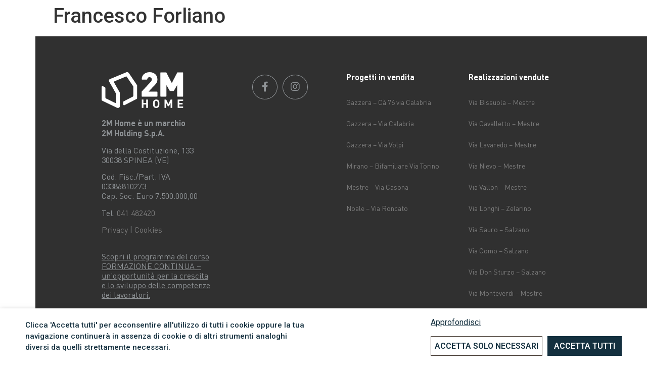

--- FILE ---
content_type: text/html; charset=UTF-8
request_url: https://2mcostruzioni.it/recensioni/francesco-forliano/
body_size: 18866
content:
<!doctype html>
<html lang="it-IT">
<head>
	<meta charset="UTF-8">
		<meta name="viewport" content="width=device-width, initial-scale=1">
	<link rel="profile" href="https://gmpg.org/xfn/11">
	<meta name='robots' content='index, follow, max-image-preview:large, max-snippet:-1, max-video-preview:-1' />

	<!-- This site is optimized with the Yoast SEO plugin v20.1 - https://yoast.com/wordpress/plugins/seo/ -->
	<title>Francesco Forliano - 2M Home</title>
	<link rel="canonical" href="https://2mcostruzioni.it/recensioni/francesco-forliano/" />
	<meta property="og:locale" content="it_IT" />
	<meta property="og:type" content="article" />
	<meta property="og:title" content="Francesco Forliano - 2M Home" />
	<meta property="og:url" content="https://2mcostruzioni.it/recensioni/francesco-forliano/" />
	<meta property="og:site_name" content="2M Home" />
	<meta property="article:publisher" content="https://www.facebook.com/2MCostruzioni" />
	<meta name="twitter:card" content="summary_large_image" />
	<script type="application/ld+json" class="yoast-schema-graph">{"@context":"https://schema.org","@graph":[{"@type":"WebPage","@id":"https://2mcostruzioni.it/recensioni/francesco-forliano/","url":"https://2mcostruzioni.it/recensioni/francesco-forliano/","name":"Francesco Forliano - 2M Home","isPartOf":{"@id":"https://2mcostruzioni.it/#website"},"datePublished":"2022-09-08T10:43:23+00:00","dateModified":"2022-09-08T10:43:23+00:00","breadcrumb":{"@id":"https://2mcostruzioni.it/recensioni/francesco-forliano/#breadcrumb"},"inLanguage":"it-IT","potentialAction":[{"@type":"ReadAction","target":["https://2mcostruzioni.it/recensioni/francesco-forliano/"]}]},{"@type":"BreadcrumbList","@id":"https://2mcostruzioni.it/recensioni/francesco-forliano/#breadcrumb","itemListElement":[{"@type":"ListItem","position":1,"name":"Home","item":"https://2mcostruzioni.it/"},{"@type":"ListItem","position":2,"name":"Francesco Forliano"}]},{"@type":"WebSite","@id":"https://2mcostruzioni.it/#website","url":"https://2mcostruzioni.it/","name":"2M Home","description":"Costruiamo il tuo futuro","publisher":{"@id":"https://2mcostruzioni.it/#organization"},"potentialAction":[{"@type":"SearchAction","target":{"@type":"EntryPoint","urlTemplate":"https://2mcostruzioni.it/?s={search_term_string}"},"query-input":"required name=search_term_string"}],"inLanguage":"it-IT"},{"@type":"Organization","@id":"https://2mcostruzioni.it/#organization","name":"2M HOLDING S.P.A.","url":"https://2mcostruzioni.it/","logo":{"@type":"ImageObject","inLanguage":"it-IT","@id":"https://2mcostruzioni.it/#/schema/logo/image/","url":"https://2mcostruzioni.it/wp-content/uploads/2022/03/Logo-blu.svg","contentUrl":"https://2mcostruzioni.it/wp-content/uploads/2022/03/Logo-blu.svg","width":566,"height":340,"caption":"2M HOLDING S.P.A."},"image":{"@id":"https://2mcostruzioni.it/#/schema/logo/image/"},"sameAs":["https://www.facebook.com/2MCostruzioni","https://www.instagram.com/2m__costruzioni/"]}]}</script>
	<!-- / Yoast SEO plugin. -->


<link rel='dns-prefetch' href='//www.googletagmanager.com' />
<link rel="alternate" type="application/rss+xml" title="2M Home &raquo; Feed" href="https://2mcostruzioni.it/feed/" />
<link rel="alternate" type="application/rss+xml" title="2M Home &raquo; Feed dei commenti" href="https://2mcostruzioni.it/comments/feed/" />
<script>
window._wpemojiSettings = {"baseUrl":"https:\/\/s.w.org\/images\/core\/emoji\/15.0.3\/72x72\/","ext":".png","svgUrl":"https:\/\/s.w.org\/images\/core\/emoji\/15.0.3\/svg\/","svgExt":".svg","source":{"concatemoji":"https:\/\/2mcostruzioni.it\/wp-includes\/js\/wp-emoji-release.min.js?ver=6.5.7"}};
/*! This file is auto-generated */
!function(i,n){var o,s,e;function c(e){try{var t={supportTests:e,timestamp:(new Date).valueOf()};sessionStorage.setItem(o,JSON.stringify(t))}catch(e){}}function p(e,t,n){e.clearRect(0,0,e.canvas.width,e.canvas.height),e.fillText(t,0,0);var t=new Uint32Array(e.getImageData(0,0,e.canvas.width,e.canvas.height).data),r=(e.clearRect(0,0,e.canvas.width,e.canvas.height),e.fillText(n,0,0),new Uint32Array(e.getImageData(0,0,e.canvas.width,e.canvas.height).data));return t.every(function(e,t){return e===r[t]})}function u(e,t,n){switch(t){case"flag":return n(e,"\ud83c\udff3\ufe0f\u200d\u26a7\ufe0f","\ud83c\udff3\ufe0f\u200b\u26a7\ufe0f")?!1:!n(e,"\ud83c\uddfa\ud83c\uddf3","\ud83c\uddfa\u200b\ud83c\uddf3")&&!n(e,"\ud83c\udff4\udb40\udc67\udb40\udc62\udb40\udc65\udb40\udc6e\udb40\udc67\udb40\udc7f","\ud83c\udff4\u200b\udb40\udc67\u200b\udb40\udc62\u200b\udb40\udc65\u200b\udb40\udc6e\u200b\udb40\udc67\u200b\udb40\udc7f");case"emoji":return!n(e,"\ud83d\udc26\u200d\u2b1b","\ud83d\udc26\u200b\u2b1b")}return!1}function f(e,t,n){var r="undefined"!=typeof WorkerGlobalScope&&self instanceof WorkerGlobalScope?new OffscreenCanvas(300,150):i.createElement("canvas"),a=r.getContext("2d",{willReadFrequently:!0}),o=(a.textBaseline="top",a.font="600 32px Arial",{});return e.forEach(function(e){o[e]=t(a,e,n)}),o}function t(e){var t=i.createElement("script");t.src=e,t.defer=!0,i.head.appendChild(t)}"undefined"!=typeof Promise&&(o="wpEmojiSettingsSupports",s=["flag","emoji"],n.supports={everything:!0,everythingExceptFlag:!0},e=new Promise(function(e){i.addEventListener("DOMContentLoaded",e,{once:!0})}),new Promise(function(t){var n=function(){try{var e=JSON.parse(sessionStorage.getItem(o));if("object"==typeof e&&"number"==typeof e.timestamp&&(new Date).valueOf()<e.timestamp+604800&&"object"==typeof e.supportTests)return e.supportTests}catch(e){}return null}();if(!n){if("undefined"!=typeof Worker&&"undefined"!=typeof OffscreenCanvas&&"undefined"!=typeof URL&&URL.createObjectURL&&"undefined"!=typeof Blob)try{var e="postMessage("+f.toString()+"("+[JSON.stringify(s),u.toString(),p.toString()].join(",")+"));",r=new Blob([e],{type:"text/javascript"}),a=new Worker(URL.createObjectURL(r),{name:"wpTestEmojiSupports"});return void(a.onmessage=function(e){c(n=e.data),a.terminate(),t(n)})}catch(e){}c(n=f(s,u,p))}t(n)}).then(function(e){for(var t in e)n.supports[t]=e[t],n.supports.everything=n.supports.everything&&n.supports[t],"flag"!==t&&(n.supports.everythingExceptFlag=n.supports.everythingExceptFlag&&n.supports[t]);n.supports.everythingExceptFlag=n.supports.everythingExceptFlag&&!n.supports.flag,n.DOMReady=!1,n.readyCallback=function(){n.DOMReady=!0}}).then(function(){return e}).then(function(){var e;n.supports.everything||(n.readyCallback(),(e=n.source||{}).concatemoji?t(e.concatemoji):e.wpemoji&&e.twemoji&&(t(e.twemoji),t(e.wpemoji)))}))}((window,document),window._wpemojiSettings);
</script>
<style id='wp-emoji-styles-inline-css'>

	img.wp-smiley, img.emoji {
		display: inline !important;
		border: none !important;
		box-shadow: none !important;
		height: 1em !important;
		width: 1em !important;
		margin: 0 0.07em !important;
		vertical-align: -0.1em !important;
		background: none !important;
		padding: 0 !important;
	}
</style>
<link rel='stylesheet' id='wp-block-library-css' href='https://2mcostruzioni.it/wp-includes/css/dist/block-library/style.min.css?ver=6.5.7' media='all' />
<link rel='stylesheet' id='jet-engine-frontend-css' href='https://2mcostruzioni.it/wp-content/plugins/jet-engine/assets/css/frontend.css?ver=3.1.1' media='all' />
<link rel='stylesheet' id='nta-css-popup-css' href='https://2mcostruzioni.it/wp-content/plugins/wp-whatsapp/assets/dist/css/style.css?ver=6.5.7' media='all' />
<style id='classic-theme-styles-inline-css'>
/*! This file is auto-generated */
.wp-block-button__link{color:#fff;background-color:#32373c;border-radius:9999px;box-shadow:none;text-decoration:none;padding:calc(.667em + 2px) calc(1.333em + 2px);font-size:1.125em}.wp-block-file__button{background:#32373c;color:#fff;text-decoration:none}
</style>
<style id='global-styles-inline-css'>
body{--wp--preset--color--black: #000000;--wp--preset--color--cyan-bluish-gray: #abb8c3;--wp--preset--color--white: #ffffff;--wp--preset--color--pale-pink: #f78da7;--wp--preset--color--vivid-red: #cf2e2e;--wp--preset--color--luminous-vivid-orange: #ff6900;--wp--preset--color--luminous-vivid-amber: #fcb900;--wp--preset--color--light-green-cyan: #7bdcb5;--wp--preset--color--vivid-green-cyan: #00d084;--wp--preset--color--pale-cyan-blue: #8ed1fc;--wp--preset--color--vivid-cyan-blue: #0693e3;--wp--preset--color--vivid-purple: #9b51e0;--wp--preset--gradient--vivid-cyan-blue-to-vivid-purple: linear-gradient(135deg,rgba(6,147,227,1) 0%,rgb(155,81,224) 100%);--wp--preset--gradient--light-green-cyan-to-vivid-green-cyan: linear-gradient(135deg,rgb(122,220,180) 0%,rgb(0,208,130) 100%);--wp--preset--gradient--luminous-vivid-amber-to-luminous-vivid-orange: linear-gradient(135deg,rgba(252,185,0,1) 0%,rgba(255,105,0,1) 100%);--wp--preset--gradient--luminous-vivid-orange-to-vivid-red: linear-gradient(135deg,rgba(255,105,0,1) 0%,rgb(207,46,46) 100%);--wp--preset--gradient--very-light-gray-to-cyan-bluish-gray: linear-gradient(135deg,rgb(238,238,238) 0%,rgb(169,184,195) 100%);--wp--preset--gradient--cool-to-warm-spectrum: linear-gradient(135deg,rgb(74,234,220) 0%,rgb(151,120,209) 20%,rgb(207,42,186) 40%,rgb(238,44,130) 60%,rgb(251,105,98) 80%,rgb(254,248,76) 100%);--wp--preset--gradient--blush-light-purple: linear-gradient(135deg,rgb(255,206,236) 0%,rgb(152,150,240) 100%);--wp--preset--gradient--blush-bordeaux: linear-gradient(135deg,rgb(254,205,165) 0%,rgb(254,45,45) 50%,rgb(107,0,62) 100%);--wp--preset--gradient--luminous-dusk: linear-gradient(135deg,rgb(255,203,112) 0%,rgb(199,81,192) 50%,rgb(65,88,208) 100%);--wp--preset--gradient--pale-ocean: linear-gradient(135deg,rgb(255,245,203) 0%,rgb(182,227,212) 50%,rgb(51,167,181) 100%);--wp--preset--gradient--electric-grass: linear-gradient(135deg,rgb(202,248,128) 0%,rgb(113,206,126) 100%);--wp--preset--gradient--midnight: linear-gradient(135deg,rgb(2,3,129) 0%,rgb(40,116,252) 100%);--wp--preset--font-size--small: 13px;--wp--preset--font-size--medium: 20px;--wp--preset--font-size--large: 36px;--wp--preset--font-size--x-large: 42px;--wp--preset--spacing--20: 0.44rem;--wp--preset--spacing--30: 0.67rem;--wp--preset--spacing--40: 1rem;--wp--preset--spacing--50: 1.5rem;--wp--preset--spacing--60: 2.25rem;--wp--preset--spacing--70: 3.38rem;--wp--preset--spacing--80: 5.06rem;--wp--preset--shadow--natural: 6px 6px 9px rgba(0, 0, 0, 0.2);--wp--preset--shadow--deep: 12px 12px 50px rgba(0, 0, 0, 0.4);--wp--preset--shadow--sharp: 6px 6px 0px rgba(0, 0, 0, 0.2);--wp--preset--shadow--outlined: 6px 6px 0px -3px rgba(255, 255, 255, 1), 6px 6px rgba(0, 0, 0, 1);--wp--preset--shadow--crisp: 6px 6px 0px rgba(0, 0, 0, 1);}:where(.is-layout-flex){gap: 0.5em;}:where(.is-layout-grid){gap: 0.5em;}body .is-layout-flex{display: flex;}body .is-layout-flex{flex-wrap: wrap;align-items: center;}body .is-layout-flex > *{margin: 0;}body .is-layout-grid{display: grid;}body .is-layout-grid > *{margin: 0;}:where(.wp-block-columns.is-layout-flex){gap: 2em;}:where(.wp-block-columns.is-layout-grid){gap: 2em;}:where(.wp-block-post-template.is-layout-flex){gap: 1.25em;}:where(.wp-block-post-template.is-layout-grid){gap: 1.25em;}.has-black-color{color: var(--wp--preset--color--black) !important;}.has-cyan-bluish-gray-color{color: var(--wp--preset--color--cyan-bluish-gray) !important;}.has-white-color{color: var(--wp--preset--color--white) !important;}.has-pale-pink-color{color: var(--wp--preset--color--pale-pink) !important;}.has-vivid-red-color{color: var(--wp--preset--color--vivid-red) !important;}.has-luminous-vivid-orange-color{color: var(--wp--preset--color--luminous-vivid-orange) !important;}.has-luminous-vivid-amber-color{color: var(--wp--preset--color--luminous-vivid-amber) !important;}.has-light-green-cyan-color{color: var(--wp--preset--color--light-green-cyan) !important;}.has-vivid-green-cyan-color{color: var(--wp--preset--color--vivid-green-cyan) !important;}.has-pale-cyan-blue-color{color: var(--wp--preset--color--pale-cyan-blue) !important;}.has-vivid-cyan-blue-color{color: var(--wp--preset--color--vivid-cyan-blue) !important;}.has-vivid-purple-color{color: var(--wp--preset--color--vivid-purple) !important;}.has-black-background-color{background-color: var(--wp--preset--color--black) !important;}.has-cyan-bluish-gray-background-color{background-color: var(--wp--preset--color--cyan-bluish-gray) !important;}.has-white-background-color{background-color: var(--wp--preset--color--white) !important;}.has-pale-pink-background-color{background-color: var(--wp--preset--color--pale-pink) !important;}.has-vivid-red-background-color{background-color: var(--wp--preset--color--vivid-red) !important;}.has-luminous-vivid-orange-background-color{background-color: var(--wp--preset--color--luminous-vivid-orange) !important;}.has-luminous-vivid-amber-background-color{background-color: var(--wp--preset--color--luminous-vivid-amber) !important;}.has-light-green-cyan-background-color{background-color: var(--wp--preset--color--light-green-cyan) !important;}.has-vivid-green-cyan-background-color{background-color: var(--wp--preset--color--vivid-green-cyan) !important;}.has-pale-cyan-blue-background-color{background-color: var(--wp--preset--color--pale-cyan-blue) !important;}.has-vivid-cyan-blue-background-color{background-color: var(--wp--preset--color--vivid-cyan-blue) !important;}.has-vivid-purple-background-color{background-color: var(--wp--preset--color--vivid-purple) !important;}.has-black-border-color{border-color: var(--wp--preset--color--black) !important;}.has-cyan-bluish-gray-border-color{border-color: var(--wp--preset--color--cyan-bluish-gray) !important;}.has-white-border-color{border-color: var(--wp--preset--color--white) !important;}.has-pale-pink-border-color{border-color: var(--wp--preset--color--pale-pink) !important;}.has-vivid-red-border-color{border-color: var(--wp--preset--color--vivid-red) !important;}.has-luminous-vivid-orange-border-color{border-color: var(--wp--preset--color--luminous-vivid-orange) !important;}.has-luminous-vivid-amber-border-color{border-color: var(--wp--preset--color--luminous-vivid-amber) !important;}.has-light-green-cyan-border-color{border-color: var(--wp--preset--color--light-green-cyan) !important;}.has-vivid-green-cyan-border-color{border-color: var(--wp--preset--color--vivid-green-cyan) !important;}.has-pale-cyan-blue-border-color{border-color: var(--wp--preset--color--pale-cyan-blue) !important;}.has-vivid-cyan-blue-border-color{border-color: var(--wp--preset--color--vivid-cyan-blue) !important;}.has-vivid-purple-border-color{border-color: var(--wp--preset--color--vivid-purple) !important;}.has-vivid-cyan-blue-to-vivid-purple-gradient-background{background: var(--wp--preset--gradient--vivid-cyan-blue-to-vivid-purple) !important;}.has-light-green-cyan-to-vivid-green-cyan-gradient-background{background: var(--wp--preset--gradient--light-green-cyan-to-vivid-green-cyan) !important;}.has-luminous-vivid-amber-to-luminous-vivid-orange-gradient-background{background: var(--wp--preset--gradient--luminous-vivid-amber-to-luminous-vivid-orange) !important;}.has-luminous-vivid-orange-to-vivid-red-gradient-background{background: var(--wp--preset--gradient--luminous-vivid-orange-to-vivid-red) !important;}.has-very-light-gray-to-cyan-bluish-gray-gradient-background{background: var(--wp--preset--gradient--very-light-gray-to-cyan-bluish-gray) !important;}.has-cool-to-warm-spectrum-gradient-background{background: var(--wp--preset--gradient--cool-to-warm-spectrum) !important;}.has-blush-light-purple-gradient-background{background: var(--wp--preset--gradient--blush-light-purple) !important;}.has-blush-bordeaux-gradient-background{background: var(--wp--preset--gradient--blush-bordeaux) !important;}.has-luminous-dusk-gradient-background{background: var(--wp--preset--gradient--luminous-dusk) !important;}.has-pale-ocean-gradient-background{background: var(--wp--preset--gradient--pale-ocean) !important;}.has-electric-grass-gradient-background{background: var(--wp--preset--gradient--electric-grass) !important;}.has-midnight-gradient-background{background: var(--wp--preset--gradient--midnight) !important;}.has-small-font-size{font-size: var(--wp--preset--font-size--small) !important;}.has-medium-font-size{font-size: var(--wp--preset--font-size--medium) !important;}.has-large-font-size{font-size: var(--wp--preset--font-size--large) !important;}.has-x-large-font-size{font-size: var(--wp--preset--font-size--x-large) !important;}
.wp-block-navigation a:where(:not(.wp-element-button)){color: inherit;}
:where(.wp-block-post-template.is-layout-flex){gap: 1.25em;}:where(.wp-block-post-template.is-layout-grid){gap: 1.25em;}
:where(.wp-block-columns.is-layout-flex){gap: 2em;}:where(.wp-block-columns.is-layout-grid){gap: 2em;}
.wp-block-pullquote{font-size: 1.5em;line-height: 1.6;}
</style>
<link rel='stylesheet' id='hello-elementor-css' href='https://2mcostruzioni.it/wp-content/themes/hello-elementor/style.min.css?ver=2.6.1' media='all' />
<link rel='stylesheet' id='hello-elementor-theme-style-css' href='https://2mcostruzioni.it/wp-content/themes/hello-elementor/theme.min.css?ver=2.6.1' media='all' />
<link rel='stylesheet' id='elementor-frontend-css' href='https://2mcostruzioni.it/wp-content/plugins/elementor/assets/css/frontend-lite.min.css?ver=3.10.2' media='all' />
<link rel='stylesheet' id='elementor-post-5-css' href='https://2mcostruzioni.it/wp-content/uploads/elementor/css/post-5.css?ver=1712840181' media='all' />
<link rel='stylesheet' id='elementor-icons-css' href='https://2mcostruzioni.it/wp-content/plugins/elementor/assets/lib/eicons/css/elementor-icons.min.css?ver=5.17.0' media='all' />
<link rel='stylesheet' id='elementor-pro-css' href='https://2mcostruzioni.it/wp-content/plugins/elementor-pro/assets/css/frontend-lite.min.css?ver=3.10.3' media='all' />
<link rel='stylesheet' id='elementor-global-css' href='https://2mcostruzioni.it/wp-content/uploads/elementor/css/global.css?ver=1712840182' media='all' />
<link rel='stylesheet' id='elementor-post-97-css' href='https://2mcostruzioni.it/wp-content/uploads/elementor/css/post-97.css?ver=1749189653' media='all' />
<link rel='stylesheet' id='elementor-post-528-css' href='https://2mcostruzioni.it/wp-content/uploads/elementor/css/post-528.css?ver=1712840183' media='all' />
<link rel='stylesheet' id='hello-elementor-child-style-css' href='https://2mcostruzioni.it/wp-content/themes/hello-theme-child-master/style.css?ver=1.0.0' media='all' />
<link rel='stylesheet' id='google-fonts-1-css' href='https://fonts.googleapis.com/css?family=Roboto%3A100%2C100italic%2C200%2C200italic%2C300%2C300italic%2C400%2C400italic%2C500%2C500italic%2C600%2C600italic%2C700%2C700italic%2C800%2C800italic%2C900%2C900italic%7CRoboto+Slab%3A100%2C100italic%2C200%2C200italic%2C300%2C300italic%2C400%2C400italic%2C500%2C500italic%2C600%2C600italic%2C700%2C700italic%2C800%2C800italic%2C900%2C900italic&#038;display=auto&#038;ver=6.5.7' media='all' />
<link rel='stylesheet' id='elementor-icons-shared-0-css' href='https://2mcostruzioni.it/wp-content/plugins/elementor/assets/lib/font-awesome/css/fontawesome.min.css?ver=5.15.3' media='all' />
<link rel='stylesheet' id='elementor-icons-fa-brands-css' href='https://2mcostruzioni.it/wp-content/plugins/elementor/assets/lib/font-awesome/css/brands.min.css?ver=5.15.3' media='all' />
<link rel='stylesheet' id='elementor-icons-fa-solid-css' href='https://2mcostruzioni.it/wp-content/plugins/elementor/assets/lib/font-awesome/css/solid.min.css?ver=5.15.3' media='all' />
<link rel="preconnect" href="https://fonts.gstatic.com/" crossorigin><script src="https://2mcostruzioni.it/wp-includes/js/jquery/jquery.min.js?ver=3.7.1" id="jquery-core-js"></script>
<script src="https://2mcostruzioni.it/wp-includes/js/jquery/jquery-migrate.min.js?ver=3.4.1" id="jquery-migrate-js"></script>

<!-- Snippet Google Analytics aggiunto da Site Kit -->
<script src="https://www.googletagmanager.com/gtag/js?id=UA-64073779-45" id="google_gtagjs-js" async></script>
<script id="google_gtagjs-js-after">
window.dataLayer = window.dataLayer || [];function gtag(){dataLayer.push(arguments);}
gtag('set', 'linker', {"domains":["2mcostruzioni.it"]} );
gtag("js", new Date());
gtag("set", "developer_id.dZTNiMT", true);
gtag("config", "UA-64073779-45", {"anonymize_ip":true});
gtag("config", "G-NCPCB48WRR");
</script>

<!-- Termina lo snippet Google Analytics aggiunto da Site Kit -->
<link rel="https://api.w.org/" href="https://2mcostruzioni.it/wp-json/" /><link rel="alternate" type="application/json" href="https://2mcostruzioni.it/wp-json/wp/v2/recensioni/8073" /><link rel="EditURI" type="application/rsd+xml" title="RSD" href="https://2mcostruzioni.it/xmlrpc.php?rsd" />
<meta name="generator" content="WordPress 6.5.7" />
<link rel='shortlink' href='https://2mcostruzioni.it/?p=8073' />
<link rel="alternate" type="application/json+oembed" href="https://2mcostruzioni.it/wp-json/oembed/1.0/embed?url=https%3A%2F%2F2mcostruzioni.it%2Frecensioni%2Ffrancesco-forliano%2F" />
<link rel="alternate" type="text/xml+oembed" href="https://2mcostruzioni.it/wp-json/oembed/1.0/embed?url=https%3A%2F%2F2mcostruzioni.it%2Frecensioni%2Ffrancesco-forliano%2F&#038;format=xml" />
<meta name="cdp-version" content="1.3.8" /><!-- start Simple Custom CSS and JS -->
<style>
/* Add your CSS code here.

For example:
.example {
    color: red;
}

For brushing up on your CSS knowledge, check out http://www.w3schools.com/css/css_syntax.asp

End of comment */ 

.hide {
  display: none !important;
}

.elementor-field-type-recaptcha_v3 {
  display: none !important;
}

.jet-listing-grid__slider-icon.prev-arrow.slick-arrow {
	display: none !important;
}

.jet-listing-grid__slider-icon.next-arrow.slick-arrow {
	display: none !important;
}</style>
<!-- end Simple Custom CSS and JS -->
<!-- start Simple Custom CSS and JS -->
<style>
/* Add your CSS code here.

For example:
.example {
    color: red;
}

For brushing up on your CSS knowledge, check out http://www.w3schools.com/css/css_syntax.asp

End of comment */ 

.elementor-slideshow__title {
  display: none !important;
}
</style>
<!-- end Simple Custom CSS and JS -->
<!-- start Simple Custom CSS and JS -->
<style>
/* Add your CSS code here.

For example:
.example {
    color: red;
}

For brushing up on your CSS knowledge, check out http://www.w3schools.com/css/css_syntax.asp

End of comment */ 
#WowCookieBanner, .cookie-notice    {
  z-index: 999999999 !important;
}</style>
<!-- end Simple Custom CSS and JS -->
<!-- start Simple Custom CSS and JS -->
<style>
/* Add your CSS code here.

For example:
.example {
    color: red;
}

For brushing up on your CSS knowledge, check out http://www.w3schools.com/css/css_syntax.asp

End of comment */ 

strong {
  font-weight: 700;
}</style>
<!-- end Simple Custom CSS and JS -->
<!-- start Simple Custom CSS and JS -->
<style>
/* Add your CSS code here.

For example:
.example {
    color: red;
}

For brushing up on your CSS knowledge, check out http://www.w3schools.com/css/css_syntax.asp

End of comment */ 

@media screen and (max-width: 767px) {
  .wa__btn_popup {
    right: 10px !important;
    bottom: 10px !important;
  }
}
</style>
<!-- end Simple Custom CSS and JS -->
<!-- start Simple Custom CSS and JS -->
<style>
/* Add your CSS code here.

For example:
.example {
    color: red;
}

For brushing up on your CSS knowledge, check out http://www.w3schools.com/css/css_syntax.asp

End of comment */ 

.slick-slider
{
    position: relative;

    display: block;
    box-sizing: border-box;

    -webkit-user-select: none;
    -moz-user-select: none;
    -ms-user-select: none;
    user-select: none;

    -webkit-touch-callout: none;
    -khtml-user-select: none;
    -ms-touch-action: pan-y;
    touch-action: pan-y;
    -webkit-tap-highlight-color: transparent;
}

.slick-list
{
    position: relative;

    display: block;
    overflow: hidden;

    margin: 0;
    padding: 0;
}
.slick-list:focus
{
    outline: none;
}
.slick-list.dragging
{
    cursor: pointer;
    cursor: hand;
}

.slick-slider .slick-track,
.slick-slider .slick-list
{
    -webkit-transform: translate3d(0, 0, 0);
    -moz-transform: translate3d(0, 0, 0);
    -ms-transform: translate3d(0, 0, 0);
    -o-transform: translate3d(0, 0, 0);
    transform: translate3d(0, 0, 0);
}

.slick-track
{
    position: relative;
    top: 0;
    left: 0;

    display: block;
    margin-left: auto;
    margin-right: auto;
}
.slick-track:before,
.slick-track:after
{
    display: table;

    content: '';
}
.slick-track:after
{
    clear: both;
}
.slick-loading .slick-track
{
    visibility: hidden;
}

.slick-slide
{
    display: none;
    float: left;

    height: 100%;
    min-height: 1px;
}
[dir='rtl'] .slick-slide
{
    float: right;
}
.slick-slide img
{
    display: block;
}
.slick-slide.slick-loading img
{
    display: none;
}
.slick-slide.dragging img
{
    pointer-events: none;
}
.slick-initialized .slick-slide
{
    display: block;
}
.slick-loading .slick-slide
{
    visibility: hidden;
}
.slick-vertical .slick-slide
{
    display: block;

    height: auto;

    border: 1px solid transparent;
}
.slick-arrow.slick-hidden {
    display: none;
}

.slick-arrow {
  border-style: none;
}

.slick-arrow:hover {
  border-style: none;
  background: none;
}

.slick-arrow input[type=button], .slick-arrow input[type=submit], button.slick-arrow  {
    display: inline-block !important;
    color: transparent !important;
    text-align: center !important;
    white-space: nowrap !important;
    -webkit-user-select: none !important;
    -moz-user-select: none !important;
    -ms-user-select: none !important;
    user-select: none !important;
    background-color: transparent !important;
    border: none !important;
    padding: 0 !important;
    font-size: 0 !important;
    -webkit-transition: all .3s;
    -o-transition: all .3s;
    transition: all .3s;
}

.slick-arrow:focus {
  outline: none !important;
}

.slick-next.slick-arrow.frecciaBianca, .slick-next.slick-arrow.frecciaBlu {
	margin-left: 1%; 
}

@media screen and (max-width: 767px) {
    .slick-arrow {
        max-width: 40px;
    }
}</style>
<!-- end Simple Custom CSS and JS -->
<!-- start Simple Custom CSS and JS -->
<style>
/* Add your CSS code here.

For example:
.example {
    color: red;
}

For brushing up on your CSS knowledge, check out http://www.w3schools.com/css/css_syntax.asp

End of comment */ 

html {
    padding-left: 70px;
}

@media screen and (max-width: 1024px) {
    html {
        padding-left: 50px;
    }
}

@media screen and (max-width: 767px) {
    html {
        padding-left: 0px;
    }
}</style>
<!-- end Simple Custom CSS and JS -->
<!-- start Simple Custom CSS and JS -->
<script>
 

jQuery(document).ready(function( $ ){

    //Faccio in modo che questo codice venga eseguito esclusivamente nelle pagine con id = 9, 33, 8547: home, chi siamo e proponi un intervento
    if ($("body").hasClass("page-id-9") || $("body").hasClass("page-id-33") || $("body").hasClass("page-id-8547")) {
	  
      //Funzione per nascondere le frecce default degli slider
      function hideSliderArrows(){
        $('div.jet-listing-grid__slider-icon.prev-arrow.slick-arrow, div.jet-listing-grid__slider-icon.next-arrow.slick-arrow').hide();
      };
      
      //Aspetto che la pagina sia caricata totalmente prima di lanciare la funzione precedente
      myTimeout = setTimeout(hideSliderArrows, 1);	
      
      //Redirect dei click
      $('#freccia-indietro-cantieri').click(function() {
        $('#slider-cantieri .prev-arrow').click();
      });
      $('#freccia-avanti-cantieri').click(function() {
        $('#slider-cantieri .next-arrow').click();
      });
      
      $('#freccia-indietro-recensioni').click(function() {
        $('#slider-recensioni .prev-arrow').click();
      });
      $('#freccia-avanti-recensioni').click(function() {
        $('#slider-recensioni .next-arrow').click();
      });
      
      $('#freccia-indietro-realizzazioni').click(function() {
        $('#slider-realizzazioni .prev-arrow').click();
      });
      $('#freccia-avanti-realizzazioni').click(function() {
        $('#slider-realizzazioni .next-arrow').click();
      });
      
      $('#freccia-indietro-news').click(function() {
        $('#slider-news .prev-arrow').click();
      });
      $('#freccia-avanti-news').click(function() {
        $('#slider-news .next-arrow').click();
      });
    }
});</script>
<!-- end Simple Custom CSS and JS -->
<!-- start Simple Custom CSS and JS -->
<script>
 

jQuery(document).ready(function( $ ){
  $(window).scroll(function(){
    $('#close-popup-button div div a').click();
  });
});</script>
<!-- end Simple Custom CSS and JS -->
<!-- start Simple Custom CSS and JS -->
<script>
 

jQuery(document).ready(function( $ ){
	$('.freccia-indietro').on('click', function() {
      $('.elementor-swiper-button-prev').click();
    });
  	$('.freccia-avanti').on('click', function() {
      $('.elementor-swiper-button-next').click();
    });
});</script>
<!-- end Simple Custom CSS and JS -->
<meta name="generator" content="Site Kit by Google 1.93.0" />
<!-- Meta Pixel Code -->
<script type='text/javascript'>
!function(f,b,e,v,n,t,s){if(f.fbq)return;n=f.fbq=function(){n.callMethod?
n.callMethod.apply(n,arguments):n.queue.push(arguments)};if(!f._fbq)f._fbq=n;
n.push=n;n.loaded=!0;n.version='2.0';n.queue=[];t=b.createElement(e);t.async=!0;
t.src=v;s=b.getElementsByTagName(e)[0];s.parentNode.insertBefore(t,s)}(window,
document,'script','https://connect.facebook.net/en_US/fbevents.js?v=next');
</script>
<!-- End Meta Pixel Code -->

      <script type='text/javascript'>
        var url = window.location.origin + '?ob=open-bridge';
        fbq('set', 'openbridge', '527127953334850', url);
      </script>
    <script type='text/javascript'>fbq('init', '527127953334850', {}, {
    "agent": "wordpress-6.5.7-4.0.0"
})</script><script type='text/javascript'>
    fbq('track', 'PageView', []);
  </script>
<!-- Meta Pixel Code -->
<noscript>
<img height="1" width="1" style="display:none" alt="fbpx"
src="https://www.facebook.com/tr?id=527127953334850&ev=PageView&noscript=1" />
</noscript>
<!-- End Meta Pixel Code -->

<!-- Snippet Google Tag Manager aggiunto da Site Kit -->
<script>
			( function( w, d, s, l, i ) {
				w[l] = w[l] || [];
				w[l].push( {'gtm.start': new Date().getTime(), event: 'gtm.js'} );
				var f = d.getElementsByTagName( s )[0],
					j = d.createElement( s ), dl = l != 'dataLayer' ? '&l=' + l : '';
				j.async = true;
				j.src = 'https://www.googletagmanager.com/gtm.js?id=' + i + dl;
				f.parentNode.insertBefore( j, f );
			} )( window, document, 'script', 'dataLayer', 'GTM-M2V2M2B' );
			
</script>

<!-- Termina lo snippet Google Tag Manager aggiunto da Site Kit -->
<link rel="icon" href="https://2mcostruzioni.it/wp-content/uploads/2023/06/cropped-favicon-32x32.png" sizes="32x32" />
<link rel="icon" href="https://2mcostruzioni.it/wp-content/uploads/2023/06/cropped-favicon-192x192.png" sizes="192x192" />
<link rel="apple-touch-icon" href="https://2mcostruzioni.it/wp-content/uploads/2023/06/cropped-favicon-180x180.png" />
<meta name="msapplication-TileImage" content="https://2mcostruzioni.it/wp-content/uploads/2023/06/cropped-favicon-270x270.png" />
</head>
<body class="recensioni-template-default single single-recensioni postid-8073 elementor-default elementor-kit-5">

		<!-- Snippet Google Tag Manager (noscript) aggiunto da Site Kit -->
		<noscript>
			<iframe src="https://www.googletagmanager.com/ns.html?id=GTM-M2V2M2B" height="0" width="0" style="display:none;visibility:hidden"></iframe>
		</noscript>
		<!-- Termina lo snippet Google Tag Manager (noscript) aggiunto da Site Kit -->
		
<a class="skip-link screen-reader-text" href="#content">
	Vai al contenuto</a>


<main id="content" class="site-main post-8073 recensioni type-recensioni status-publish hentry" role="main">
			<header class="page-header">
			<h1 class="entry-title">Francesco Forliano</h1>		</header>
		<div class="page-content">
				<div class="post-tags">
					</div>
			</div>

	<section id="comments" class="comments-area">

	


</section><!-- .comments-area -->
</main>

			<div data-elementor-type="footer" data-elementor-id="97" class="elementor elementor-97 elementor-location-footer">
								<footer class="elementor-section elementor-top-section elementor-element elementor-element-1e4cca37 elementor-section-full_width elementor-section-height-default elementor-section-height-default" data-id="1e4cca37" data-element_type="section" data-settings="{&quot;background_background&quot;:&quot;classic&quot;}">
						<div class="elementor-container elementor-column-gap-default">
					<div class="elementor-column elementor-col-25 elementor-top-column elementor-element elementor-element-6cf7e7f1" data-id="6cf7e7f1" data-element_type="column">
			<div class="elementor-widget-wrap elementor-element-populated">
								<div class="elementor-element elementor-element-f8a4dcb elementor-widget elementor-widget-image" data-id="f8a4dcb" data-element_type="widget" data-widget_type="image.default">
				<div class="elementor-widget-container">
			<style>/*! elementor - v3.10.2 - 29-01-2023 */
.elementor-widget-image{text-align:center}.elementor-widget-image a{display:inline-block}.elementor-widget-image a img[src$=".svg"]{width:48px}.elementor-widget-image img{vertical-align:middle;display:inline-block}</style>													<a href="/">
							<img width="203" height="89" src="https://2mcostruzioni.it/wp-content/uploads/2023/06/Logo2M_home_bianco.svg" class="attachment-full size-full wp-image-8533" alt="" loading="lazy" />								</a>
															</div>
				</div>
				<div class="elementor-element elementor-element-248eec1 elementor-widget elementor-widget-text-editor" data-id="248eec1" data-element_type="widget" data-widget_type="text-editor.default">
				<div class="elementor-widget-container">
			<style>/*! elementor - v3.10.2 - 29-01-2023 */
.elementor-widget-text-editor.elementor-drop-cap-view-stacked .elementor-drop-cap{background-color:#818a91;color:#fff}.elementor-widget-text-editor.elementor-drop-cap-view-framed .elementor-drop-cap{color:#818a91;border:3px solid;background-color:transparent}.elementor-widget-text-editor:not(.elementor-drop-cap-view-default) .elementor-drop-cap{margin-top:8px}.elementor-widget-text-editor:not(.elementor-drop-cap-view-default) .elementor-drop-cap-letter{width:1em;height:1em}.elementor-widget-text-editor .elementor-drop-cap{float:left;text-align:center;line-height:1;font-size:50px}.elementor-widget-text-editor .elementor-drop-cap-letter{display:inline-block}</style>				<div class="textwidget"><p><strong>2M Home è un marchio</strong><br /><strong>2M Holding S.p.A.</strong></p><p>Via della Costituzione, 133<br />30038 SPINEA (VE)</p><p>Cod. Fisc./Part. IVA 03386810273<br />Cap. Soc. Euro 7.500.000,00</p><p>Tel. <a href="tel:+39041482420">041 482420</a></p><p><a style="font-family: var( --e-global-typography-fb29640-font-family ), Sans-serif; font-size: var( --e-global-typography-fb29640-font-size ); font-weight: var( --e-global-typography-fb29640-font-weight ); letter-spacing: var( --e-global-typography-fb29640-letter-spacing ); word-spacing: var( --e-global-typography-fb29640-word-spacing ); background-color: #303030;" href="/privacy-policy/">Privacy</a><span style="font-family: var( --e-global-typography-fb29640-font-family ), Sans-serif; font-size: var( --e-global-typography-fb29640-font-size ); font-weight: var( --e-global-typography-fb29640-font-weight ); letter-spacing: var( --e-global-typography-fb29640-letter-spacing ); word-spacing: var( --e-global-typography-fb29640-word-spacing );"> | </span><a style="font-family: var( --e-global-typography-fb29640-font-family ), Sans-serif; font-size: var( --e-global-typography-fb29640-font-size ); font-weight: var( --e-global-typography-fb29640-font-weight ); letter-spacing: var( --e-global-typography-fb29640-letter-spacing ); word-spacing: var( --e-global-typography-fb29640-word-spacing ); background-color: #303030;" href="/cookie-policy/">Cookies</a></p></div>						</div>
				</div>
				<div class="elementor-element elementor-element-870eeaf elementor-widget elementor-widget-text-editor" data-id="870eeaf" data-element_type="widget" data-widget_type="text-editor.default">
				<div class="elementor-widget-container">
							<div class="textwidget"><p><a href="https://2mcostruzioni.it/wp-content/uploads/2025/06/Pubblicizzazione-di-fine-corso.docx.pdf">Scopri il programma del corso FORMAZIONE CONTINUA &#8211; un&#8217;opportunità per la crescita e lo sviluppo delle competenze dei lavoratori.</a></p></div>						</div>
				</div>
					</div>
		</div>
				<div class="elementor-column elementor-col-25 elementor-top-column elementor-element elementor-element-1451fb24" data-id="1451fb24" data-element_type="column">
			<div class="elementor-widget-wrap elementor-element-populated">
								<div class="elementor-element elementor-element-a46ddb4 elementor-widget__width-auto elementor-view-default elementor-widget elementor-widget-icon" data-id="a46ddb4" data-element_type="widget" data-widget_type="icon.default">
				<div class="elementor-widget-container">
					<div class="elementor-icon-wrapper">
			<a class="elementor-icon" href="https://www.facebook.com/2MCostruzioni">
			<i aria-hidden="true" class="fab fa-facebook-f"></i>			</a>
		</div>
				</div>
				</div>
				<div class="elementor-element elementor-element-66491aa elementor-widget__width-auto elementor-view-default elementor-widget elementor-widget-icon" data-id="66491aa" data-element_type="widget" data-widget_type="icon.default">
				<div class="elementor-widget-container">
					<div class="elementor-icon-wrapper">
			<a class="elementor-icon" href="https://www.instagram.com/2m__home/">
			<i aria-hidden="true" class="fab fa-instagram"></i>			</a>
		</div>
				</div>
				</div>
					</div>
		</div>
				<div class="elementor-column elementor-col-25 elementor-top-column elementor-element elementor-element-75056ffb" data-id="75056ffb" data-element_type="column">
			<div class="elementor-widget-wrap elementor-element-populated">
								<div class="elementor-element elementor-element-33bbb808 elementor-widget elementor-widget-heading" data-id="33bbb808" data-element_type="widget" data-widget_type="heading.default">
				<div class="elementor-widget-container">
			<style>/*! elementor - v3.10.2 - 29-01-2023 */
.elementor-heading-title{padding:0;margin:0;line-height:1}.elementor-widget-heading .elementor-heading-title[class*=elementor-size-]>a{color:inherit;font-size:inherit;line-height:inherit}.elementor-widget-heading .elementor-heading-title.elementor-size-small{font-size:15px}.elementor-widget-heading .elementor-heading-title.elementor-size-medium{font-size:19px}.elementor-widget-heading .elementor-heading-title.elementor-size-large{font-size:29px}.elementor-widget-heading .elementor-heading-title.elementor-size-xl{font-size:39px}.elementor-widget-heading .elementor-heading-title.elementor-size-xxl{font-size:59px}</style><h3 class="elementor-heading-title elementor-size-default">Progetti in vendita</h3>		</div>
				</div>
				<div class="elementor-element elementor-element-1223520 elementor-nav-menu--dropdown-none elementor-widget elementor-widget-nav-menu" data-id="1223520" data-element_type="widget" data-settings="{&quot;layout&quot;:&quot;vertical&quot;,&quot;submenu_icon&quot;:{&quot;value&quot;:&quot;&lt;i class=\&quot;\&quot;&gt;&lt;\/i&gt;&quot;,&quot;library&quot;:&quot;&quot;}}" data-widget_type="nav-menu.default">
				<div class="elementor-widget-container">
			<link rel="stylesheet" href="https://2mcostruzioni.it/wp-content/plugins/elementor-pro/assets/css/widget-nav-menu.min.css">			<nav migration_allowed="1" migrated="0" class="elementor-nav-menu--main elementor-nav-menu__container elementor-nav-menu--layout-vertical e--pointer-none">
				<ul id="menu-1-1223520" class="elementor-nav-menu sm-vertical"><li class="menu-item menu-item-type-post_type menu-item-object-cantieri menu-item-9762"><a href="https://2mcostruzioni.it/cantieri/gazzera/gazzera-ca-76-via-calabria/" class="elementor-item">Gazzera – Cà 76 via Calabria</a></li>
<li class="menu-item menu-item-type-post_type menu-item-object-cantieri menu-item-9332"><a href="https://2mcostruzioni.it/cantieri/gazzera/gazzera-via-calabria/" class="elementor-item">Gazzera – Via Calabria</a></li>
<li class="menu-item menu-item-type-post_type menu-item-object-cantieri menu-item-9833"><a href="https://2mcostruzioni.it/cantieri/gazzera/gazzera-via-volpi/" class="elementor-item">Gazzera – Via Volpi</a></li>
<li class="menu-item menu-item-type-post_type menu-item-object-cantieri menu-item-9812"><a href="https://2mcostruzioni.it/cantieri/mirano/bifamiliare-via-torino/" class="elementor-item">Mirano – Bifamiliare Via Torino</a></li>
<li class="menu-item menu-item-type-post_type menu-item-object-cantieri menu-item-8320"><a href="https://2mcostruzioni.it/cantieri/mestre/mestre-via-casona/" class="elementor-item">Mestre – Via Casona</a></li>
<li class="menu-item menu-item-type-post_type menu-item-object-cantieri menu-item-7299"><a href="https://2mcostruzioni.it/cantieri/noale/noale-via-roncato/" class="elementor-item">Noale – Via Roncato</a></li>
</ul>			</nav>
						<nav class="elementor-nav-menu--dropdown elementor-nav-menu__container" aria-hidden="true">
				<ul id="menu-2-1223520" class="elementor-nav-menu sm-vertical"><li class="menu-item menu-item-type-post_type menu-item-object-cantieri menu-item-9762"><a href="https://2mcostruzioni.it/cantieri/gazzera/gazzera-ca-76-via-calabria/" class="elementor-item" tabindex="-1">Gazzera – Cà 76 via Calabria</a></li>
<li class="menu-item menu-item-type-post_type menu-item-object-cantieri menu-item-9332"><a href="https://2mcostruzioni.it/cantieri/gazzera/gazzera-via-calabria/" class="elementor-item" tabindex="-1">Gazzera – Via Calabria</a></li>
<li class="menu-item menu-item-type-post_type menu-item-object-cantieri menu-item-9833"><a href="https://2mcostruzioni.it/cantieri/gazzera/gazzera-via-volpi/" class="elementor-item" tabindex="-1">Gazzera – Via Volpi</a></li>
<li class="menu-item menu-item-type-post_type menu-item-object-cantieri menu-item-9812"><a href="https://2mcostruzioni.it/cantieri/mirano/bifamiliare-via-torino/" class="elementor-item" tabindex="-1">Mirano – Bifamiliare Via Torino</a></li>
<li class="menu-item menu-item-type-post_type menu-item-object-cantieri menu-item-8320"><a href="https://2mcostruzioni.it/cantieri/mestre/mestre-via-casona/" class="elementor-item" tabindex="-1">Mestre – Via Casona</a></li>
<li class="menu-item menu-item-type-post_type menu-item-object-cantieri menu-item-7299"><a href="https://2mcostruzioni.it/cantieri/noale/noale-via-roncato/" class="elementor-item" tabindex="-1">Noale – Via Roncato</a></li>
</ul>			</nav>
				</div>
				</div>
					</div>
		</div>
				<div class="elementor-column elementor-col-25 elementor-top-column elementor-element elementor-element-69c2c5dd" data-id="69c2c5dd" data-element_type="column">
			<div class="elementor-widget-wrap elementor-element-populated">
								<div class="elementor-element elementor-element-70f54536 elementor-widget elementor-widget-heading" data-id="70f54536" data-element_type="widget" data-widget_type="heading.default">
				<div class="elementor-widget-container">
			<h3 class="elementor-heading-title elementor-size-default">Realizzazioni vendute</h3>		</div>
				</div>
				<div class="elementor-element elementor-element-6205488 elementor-nav-menu--dropdown-none elementor-widget elementor-widget-nav-menu" data-id="6205488" data-element_type="widget" data-settings="{&quot;layout&quot;:&quot;vertical&quot;,&quot;submenu_icon&quot;:{&quot;value&quot;:&quot;&lt;i class=\&quot;\&quot;&gt;&lt;\/i&gt;&quot;,&quot;library&quot;:&quot;&quot;}}" data-widget_type="nav-menu.default">
				<div class="elementor-widget-container">
						<nav migration_allowed="1" migrated="0" class="elementor-nav-menu--main elementor-nav-menu__container elementor-nav-menu--layout-vertical e--pointer-none">
				<ul id="menu-1-6205488" class="elementor-nav-menu sm-vertical"><li class="menu-item menu-item-type-post_type menu-item-object-realizzazioni menu-item-8499"><a href="https://2mcostruzioni.it/realizzazioni/via-bissuola-mestre/" class="elementor-item">Via Bissuola – Mestre</a></li>
<li class="menu-item menu-item-type-post_type menu-item-object-realizzazioni menu-item-5769"><a href="https://2mcostruzioni.it/realizzazioni/via-cavalletto-mestre/" class="elementor-item">Via Cavalletto – Mestre</a></li>
<li class="menu-item menu-item-type-post_type menu-item-object-realizzazioni menu-item-7751"><a href="https://2mcostruzioni.it/realizzazioni/via-lavaredo-mestre/" class="elementor-item">Via Lavaredo – Mestre</a></li>
<li class="menu-item menu-item-type-post_type menu-item-object-realizzazioni menu-item-5772"><a href="https://2mcostruzioni.it/realizzazioni/via-nievo-mestre/" class="elementor-item">Via Nievo – Mestre</a></li>
<li class="menu-item menu-item-type-post_type menu-item-object-realizzazioni menu-item-7962"><a href="https://2mcostruzioni.it/realizzazioni/via-vallon-carpenedo/" class="elementor-item">Via Vallon – Mestre</a></li>
<li class="menu-item menu-item-type-post_type menu-item-object-realizzazioni menu-item-5770"><a href="https://2mcostruzioni.it/realizzazioni/via-longhi-zelarino/" class="elementor-item">Via Longhi – Zelarino</a></li>
<li class="menu-item menu-item-type-post_type menu-item-object-realizzazioni menu-item-5771"><a href="https://2mcostruzioni.it/realizzazioni/via-sauro-salzano/" class="elementor-item">Via Sauro – Salzano</a></li>
<li class="menu-item menu-item-type-post_type menu-item-object-realizzazioni menu-item-3410"><a href="https://2mcostruzioni.it/realizzazioni/via-como-salzano/" class="elementor-item">Via Como – Salzano</a></li>
<li class="menu-item menu-item-type-post_type menu-item-object-realizzazioni menu-item-3411"><a href="https://2mcostruzioni.it/realizzazioni/via-don-sturzo-salzano/" class="elementor-item">Via Don Sturzo – Salzano</a></li>
<li class="menu-item menu-item-type-post_type menu-item-object-realizzazioni menu-item-8069"><a href="https://2mcostruzioni.it/realizzazioni/via-monteverdi-mestre/" class="elementor-item">Via Monteverdi – Mestre</a></li>
<li class="menu-item menu-item-type-post_type menu-item-object-realizzazioni menu-item-3407"><a href="https://2mcostruzioni.it/realizzazioni/via-catalani-mestre/" class="elementor-item">Via Catalani – Mestre</a></li>
<li class="menu-item menu-item-type-post_type menu-item-object-realizzazioni menu-item-3408"><a href="https://2mcostruzioni.it/realizzazioni/via-cavino-maerne/" class="elementor-item">Via Cavino – Maerne</a></li>
<li class="menu-item menu-item-type-post_type menu-item-object-realizzazioni menu-item-3409"><a href="https://2mcostruzioni.it/realizzazioni/via-comelico-salzano/" class="elementor-item">Via Comelico – Salzano</a></li>
<li class="menu-item menu-item-type-post_type menu-item-object-realizzazioni menu-item-9573"><a href="https://2mcostruzioni.it/realizzazioni/via-padova-mirano/" class="elementor-item">Via Padova – Mirano</a></li>
<li class="menu-item menu-item-type-post_type menu-item-object-realizzazioni menu-item-9574"><a href="https://2mcostruzioni.it/realizzazioni/via-martiri-della-liberta-spinea/" class="elementor-item">Via Martiri della Libertà – Spinea</a></li>
<li class="menu-item menu-item-type-post_type menu-item-object-realizzazioni menu-item-9575"><a href="https://2mcostruzioni.it/realizzazioni/via-rossini-mirano/" class="elementor-item">Via Rossini – Mirano</a></li>
<li class="menu-item menu-item-type-post_type menu-item-object-realizzazioni menu-item-9588"><a href="https://2mcostruzioni.it/realizzazioni/via-dei-tigli-noale/" class="elementor-item">Via dei Tigli – Noale</a></li>
<li class="menu-item menu-item-type-post_type menu-item-object-realizzazioni menu-item-9589"><a href="https://2mcostruzioni.it/realizzazioni/via-rosselli-mirano/" class="elementor-item">Via Rosselli – Mirano</a></li>
<li class="menu-item menu-item-type-post_type menu-item-object-realizzazioni menu-item-9590"><a href="https://2mcostruzioni.it/realizzazioni/via-mestrina-mestre/" class="elementor-item">Via Mestrina – Mestre</a></li>
<li class="menu-item menu-item-type-post_type menu-item-object-realizzazioni menu-item-9600"><a href="https://2mcostruzioni.it/realizzazioni/via-torino-mirano/" class="elementor-item">Via Torino – Mirano</a></li>
<li class="menu-item menu-item-type-post_type menu-item-object-realizzazioni menu-item-9601"><a href="https://2mcostruzioni.it/realizzazioni/via-scaltenigo-mirano/" class="elementor-item">Via Scaltenigo – Mirano</a></li>
<li class="menu-item menu-item-type-post_type menu-item-object-realizzazioni menu-item-9602"><a href="https://2mcostruzioni.it/realizzazioni/via-grimani-mirano/" class="elementor-item">Via Grimani – Mirano</a></li>
<li class="menu-item menu-item-type-post_type menu-item-object-realizzazioni menu-item-9992"><a href="https://2mcostruzioni.it/realizzazioni/via-firenze-mirano/" class="elementor-item">Via Firenze – Mirano</a></li>
<li class="menu-item menu-item-type-post_type menu-item-object-realizzazioni menu-item-10006"><a href="https://2mcostruzioni.it/realizzazioni/via-firenze-mirano-2/" class="elementor-item">Via Sicilia – Zelarino</a></li>
</ul>			</nav>
						<nav class="elementor-nav-menu--dropdown elementor-nav-menu__container" aria-hidden="true">
				<ul id="menu-2-6205488" class="elementor-nav-menu sm-vertical"><li class="menu-item menu-item-type-post_type menu-item-object-realizzazioni menu-item-8499"><a href="https://2mcostruzioni.it/realizzazioni/via-bissuola-mestre/" class="elementor-item" tabindex="-1">Via Bissuola – Mestre</a></li>
<li class="menu-item menu-item-type-post_type menu-item-object-realizzazioni menu-item-5769"><a href="https://2mcostruzioni.it/realizzazioni/via-cavalletto-mestre/" class="elementor-item" tabindex="-1">Via Cavalletto – Mestre</a></li>
<li class="menu-item menu-item-type-post_type menu-item-object-realizzazioni menu-item-7751"><a href="https://2mcostruzioni.it/realizzazioni/via-lavaredo-mestre/" class="elementor-item" tabindex="-1">Via Lavaredo – Mestre</a></li>
<li class="menu-item menu-item-type-post_type menu-item-object-realizzazioni menu-item-5772"><a href="https://2mcostruzioni.it/realizzazioni/via-nievo-mestre/" class="elementor-item" tabindex="-1">Via Nievo – Mestre</a></li>
<li class="menu-item menu-item-type-post_type menu-item-object-realizzazioni menu-item-7962"><a href="https://2mcostruzioni.it/realizzazioni/via-vallon-carpenedo/" class="elementor-item" tabindex="-1">Via Vallon – Mestre</a></li>
<li class="menu-item menu-item-type-post_type menu-item-object-realizzazioni menu-item-5770"><a href="https://2mcostruzioni.it/realizzazioni/via-longhi-zelarino/" class="elementor-item" tabindex="-1">Via Longhi – Zelarino</a></li>
<li class="menu-item menu-item-type-post_type menu-item-object-realizzazioni menu-item-5771"><a href="https://2mcostruzioni.it/realizzazioni/via-sauro-salzano/" class="elementor-item" tabindex="-1">Via Sauro – Salzano</a></li>
<li class="menu-item menu-item-type-post_type menu-item-object-realizzazioni menu-item-3410"><a href="https://2mcostruzioni.it/realizzazioni/via-como-salzano/" class="elementor-item" tabindex="-1">Via Como – Salzano</a></li>
<li class="menu-item menu-item-type-post_type menu-item-object-realizzazioni menu-item-3411"><a href="https://2mcostruzioni.it/realizzazioni/via-don-sturzo-salzano/" class="elementor-item" tabindex="-1">Via Don Sturzo – Salzano</a></li>
<li class="menu-item menu-item-type-post_type menu-item-object-realizzazioni menu-item-8069"><a href="https://2mcostruzioni.it/realizzazioni/via-monteverdi-mestre/" class="elementor-item" tabindex="-1">Via Monteverdi – Mestre</a></li>
<li class="menu-item menu-item-type-post_type menu-item-object-realizzazioni menu-item-3407"><a href="https://2mcostruzioni.it/realizzazioni/via-catalani-mestre/" class="elementor-item" tabindex="-1">Via Catalani – Mestre</a></li>
<li class="menu-item menu-item-type-post_type menu-item-object-realizzazioni menu-item-3408"><a href="https://2mcostruzioni.it/realizzazioni/via-cavino-maerne/" class="elementor-item" tabindex="-1">Via Cavino – Maerne</a></li>
<li class="menu-item menu-item-type-post_type menu-item-object-realizzazioni menu-item-3409"><a href="https://2mcostruzioni.it/realizzazioni/via-comelico-salzano/" class="elementor-item" tabindex="-1">Via Comelico – Salzano</a></li>
<li class="menu-item menu-item-type-post_type menu-item-object-realizzazioni menu-item-9573"><a href="https://2mcostruzioni.it/realizzazioni/via-padova-mirano/" class="elementor-item" tabindex="-1">Via Padova – Mirano</a></li>
<li class="menu-item menu-item-type-post_type menu-item-object-realizzazioni menu-item-9574"><a href="https://2mcostruzioni.it/realizzazioni/via-martiri-della-liberta-spinea/" class="elementor-item" tabindex="-1">Via Martiri della Libertà – Spinea</a></li>
<li class="menu-item menu-item-type-post_type menu-item-object-realizzazioni menu-item-9575"><a href="https://2mcostruzioni.it/realizzazioni/via-rossini-mirano/" class="elementor-item" tabindex="-1">Via Rossini – Mirano</a></li>
<li class="menu-item menu-item-type-post_type menu-item-object-realizzazioni menu-item-9588"><a href="https://2mcostruzioni.it/realizzazioni/via-dei-tigli-noale/" class="elementor-item" tabindex="-1">Via dei Tigli – Noale</a></li>
<li class="menu-item menu-item-type-post_type menu-item-object-realizzazioni menu-item-9589"><a href="https://2mcostruzioni.it/realizzazioni/via-rosselli-mirano/" class="elementor-item" tabindex="-1">Via Rosselli – Mirano</a></li>
<li class="menu-item menu-item-type-post_type menu-item-object-realizzazioni menu-item-9590"><a href="https://2mcostruzioni.it/realizzazioni/via-mestrina-mestre/" class="elementor-item" tabindex="-1">Via Mestrina – Mestre</a></li>
<li class="menu-item menu-item-type-post_type menu-item-object-realizzazioni menu-item-9600"><a href="https://2mcostruzioni.it/realizzazioni/via-torino-mirano/" class="elementor-item" tabindex="-1">Via Torino – Mirano</a></li>
<li class="menu-item menu-item-type-post_type menu-item-object-realizzazioni menu-item-9601"><a href="https://2mcostruzioni.it/realizzazioni/via-scaltenigo-mirano/" class="elementor-item" tabindex="-1">Via Scaltenigo – Mirano</a></li>
<li class="menu-item menu-item-type-post_type menu-item-object-realizzazioni menu-item-9602"><a href="https://2mcostruzioni.it/realizzazioni/via-grimani-mirano/" class="elementor-item" tabindex="-1">Via Grimani – Mirano</a></li>
<li class="menu-item menu-item-type-post_type menu-item-object-realizzazioni menu-item-9992"><a href="https://2mcostruzioni.it/realizzazioni/via-firenze-mirano/" class="elementor-item" tabindex="-1">Via Firenze – Mirano</a></li>
<li class="menu-item menu-item-type-post_type menu-item-object-realizzazioni menu-item-10006"><a href="https://2mcostruzioni.it/realizzazioni/via-firenze-mirano-2/" class="elementor-item" tabindex="-1">Via Sicilia – Zelarino</a></li>
</ul>			</nav>
				</div>
				</div>
					</div>
		</div>
							</div>
		</footer>
						</div>
		
<div id="wa"></div>		<div data-elementor-type="popup" data-elementor-id="528" class="elementor elementor-528 elementor-location-popup" data-elementor-settings="{&quot;entrance_animation&quot;:&quot;fadeIn&quot;,&quot;exit_animation&quot;:&quot;none&quot;,&quot;entrance_animation_duration&quot;:{&quot;unit&quot;:&quot;px&quot;,&quot;size&quot;:1,&quot;sizes&quot;:[]},&quot;triggers&quot;:{&quot;scrolling&quot;:&quot;yes&quot;,&quot;scrolling_offset&quot;:10,&quot;scrolling_direction&quot;:&quot;down&quot;},&quot;timing&quot;:{&quot;devices_devices&quot;:[&quot;desktop&quot;,&quot;tablet&quot;],&quot;devices&quot;:&quot;yes&quot;}}">
								<section class="elementor-section elementor-top-section elementor-element elementor-element-6912f87 elementor-hidden-mobile elementor-section-boxed elementor-section-height-default elementor-section-height-default elementor-invisible" data-id="6912f87" data-element_type="section" data-settings="{&quot;animation&quot;:&quot;slideInUp&quot;}">
						<div class="elementor-container elementor-column-gap-default">
					<div class="elementor-column elementor-col-100 elementor-top-column elementor-element elementor-element-a89cee4" data-id="a89cee4" data-element_type="column">
			<div class="elementor-widget-wrap elementor-element-populated">
								<div class="elementor-element elementor-element-5578d5a elementor-view-default elementor-widget elementor-widget-icon" data-id="5578d5a" data-element_type="widget" data-widget_type="icon.default">
				<div class="elementor-widget-container">
					<div class="elementor-icon-wrapper">
			<a class="elementor-icon" href="#top">
			<i aria-hidden="true" class="fas fa-arrow-up"></i>			</a>
		</div>
				</div>
				</div>
					</div>
		</div>
							</div>
		</section>
						</div>
		    <!-- Meta Pixel Event Code -->
    <script type='text/javascript'>
        document.addEventListener( 'wpcf7mailsent', function( event ) {
        if( "fb_pxl_code" in event.detail.apiResponse){
          eval(event.detail.apiResponse.fb_pxl_code);
        }
      }, false );
    </script>
    <!-- End Meta Pixel Event Code -->
    <div id='fb-pxl-ajax-code'></div><link rel='stylesheet' id='e-animations-css' href='https://2mcostruzioni.it/wp-content/plugins/elementor/assets/lib/animations/animations.min.css?ver=3.10.2' media='all' />
<script src="https://2mcostruzioni.it/wp-content/plugins/wp-whatsapp/assets/dist/js/njt-whatsapp.js?ver=3.2.1" id="nta-wa-libs-js"></script>
<script id="nta-js-global-js-extra">
var njt_wa_global = {"ajax_url":"https:\/\/2mcostruzioni.it\/wp-admin\/admin-ajax.php","nonce":"bc891d3fa1","defaultAvatarSVG":"<svg width=\"48px\" height=\"48px\" class=\"nta-whatsapp-default-avatar\" version=\"1.1\" id=\"Layer_1\" xmlns=\"http:\/\/www.w3.org\/2000\/svg\" xmlns:xlink=\"http:\/\/www.w3.org\/1999\/xlink\" x=\"0px\" y=\"0px\"\n            viewBox=\"0 0 512 512\" style=\"enable-background:new 0 0 512 512;\" xml:space=\"preserve\">\n            <path style=\"fill:#EDEDED;\" d=\"M0,512l35.31-128C12.359,344.276,0,300.138,0,254.234C0,114.759,114.759,0,255.117,0\n            S512,114.759,512,254.234S395.476,512,255.117,512c-44.138,0-86.51-14.124-124.469-35.31L0,512z\"\/>\n            <path style=\"fill:#55CD6C;\" d=\"M137.71,430.786l7.945,4.414c32.662,20.303,70.621,32.662,110.345,32.662\n            c115.641,0,211.862-96.221,211.862-213.628S371.641,44.138,255.117,44.138S44.138,137.71,44.138,254.234\n            c0,40.607,11.476,80.331,32.662,113.876l5.297,7.945l-20.303,74.152L137.71,430.786z\"\/>\n            <path style=\"fill:#FEFEFE;\" d=\"M187.145,135.945l-16.772-0.883c-5.297,0-10.593,1.766-14.124,5.297\n            c-7.945,7.062-21.186,20.303-24.717,37.959c-6.179,26.483,3.531,58.262,26.483,90.041s67.09,82.979,144.772,105.048\n            c24.717,7.062,44.138,2.648,60.028-7.062c12.359-7.945,20.303-20.303,22.952-33.545l2.648-12.359\n            c0.883-3.531-0.883-7.945-4.414-9.71l-55.614-25.6c-3.531-1.766-7.945-0.883-10.593,2.648l-22.069,28.248\n            c-1.766,1.766-4.414,2.648-7.062,1.766c-15.007-5.297-65.324-26.483-92.69-79.448c-0.883-2.648-0.883-5.297,0.883-7.062\n            l21.186-23.834c1.766-2.648,2.648-6.179,1.766-8.828l-25.6-57.379C193.324,138.593,190.676,135.945,187.145,135.945\"\/>\n        <\/svg>","defaultAvatarUrl":"https:\/\/2mcostruzioni.it\/wp-content\/plugins\/wp-whatsapp\/assets\/img\/whatsapp_logo.svg","timezone":"Europe\/Rome","i18n":{"online":"Online","offline":"Offline"},"urlSettings":{"onDesktop":"api","onMobile":"api","openInNewTab":"ON"}};
</script>
<script src="https://2mcostruzioni.it/wp-content/plugins/wp-whatsapp/assets/js/whatsapp-button.js?ver=3.2.1" id="nta-js-global-js"></script>
<script src="https://2mcostruzioni.it/wp-content/themes/hello-elementor/assets/js/hello-frontend.min.js?ver=1.0.0" id="hello-theme-frontend-js"></script>
<script src="https://2mcostruzioni.it/wp-content/plugins/elementor-pro/assets/lib/smartmenus/jquery.smartmenus.min.js?ver=1.0.1" id="smartmenus-js"></script>
<script id="nta-js-popup-js-extra">
var njt_wa = {"gdprStatus":"","accounts":[{"accountId":112,"accountName":"Ufficio commerciale","avatar":"","number":"+39041482420","title":"Ufficio commerciale","predefinedText":"Buongiorno, volevo chiedere informazioni per il progetto di...","willBeBackText":"I will be back in [njwa_time_work]","dayOffsText":"I will be back soon","isAlwaysAvailable":"ON","daysOfWeekWorking":{"sunday":{"isWorkingOnDay":"OFF","workHours":[{"startTime":"08:00","endTime":"17:30"}]},"monday":{"isWorkingOnDay":"OFF","workHours":[{"startTime":"08:00","endTime":"17:30"}]},"tuesday":{"isWorkingOnDay":"OFF","workHours":[{"startTime":"08:00","endTime":"17:30"}]},"wednesday":{"isWorkingOnDay":"OFF","workHours":[{"startTime":"08:00","endTime":"17:30"}]},"thursday":{"isWorkingOnDay":"OFF","workHours":[{"startTime":"08:00","endTime":"17:30"}]},"friday":{"isWorkingOnDay":"OFF","workHours":[{"startTime":"08:00","endTime":"17:30"}]},"saturday":{"isWorkingOnDay":"OFF","workHours":[{"startTime":"08:00","endTime":"17:30"}]}}}],"options":{"display":{"displayCondition":"excludePages","includePages":[],"excludePages":[],"includePosts":[],"showOnDesktop":"ON","showOnMobile":"ON","time_symbols":"h:m"},"styles":{"title":"Scrivici subito su WhatsApp","responseText":"Il nostro team risponder\u00e0 subito in orario di ufficio","description":"","backgroundColor":"#2db742","textColor":"#fff","scrollHeight":"500","isShowScroll":"OFF","isShowResponseText":"OFF","isShowPoweredBy":"ON","btnLabel":"Vuoi info? <strong>Contattaci qui<\/strong>","btnLabelWidth":"156","btnPosition":"right","btnLeftDistance":"30","btnRightDistance":"30","btnBottomDistance":"30","isShowBtnLabel":"ON","isShowGDPR":"OFF","gdprContent":"Please accept our <a href=\"https:\/\/ninjateam.org\/privacy-policy\/\">privacy policy<\/a> first to start a conversation."},"analytics":{"enabledGoogle":"OFF","enabledFacebook":"OFF","enabledGoogleGA4":"OFF"}}};
</script>
<script src="https://2mcostruzioni.it/wp-content/plugins/wp-whatsapp/assets/js/whatsapp-popup.js?ver=6.5.7" id="nta-js-popup-js"></script>
<script src="https://2mcostruzioni.it/wp-content/plugins/elementor-pro/assets/js/webpack-pro.runtime.min.js?ver=3.10.3" id="elementor-pro-webpack-runtime-js"></script>
<script src="https://2mcostruzioni.it/wp-content/plugins/elementor/assets/js/webpack.runtime.min.js?ver=3.10.2" id="elementor-webpack-runtime-js"></script>
<script src="https://2mcostruzioni.it/wp-content/plugins/elementor/assets/js/frontend-modules.min.js?ver=3.10.2" id="elementor-frontend-modules-js"></script>
<script src="https://2mcostruzioni.it/wp-includes/js/dist/vendor/wp-polyfill-inert.min.js?ver=3.1.2" id="wp-polyfill-inert-js"></script>
<script src="https://2mcostruzioni.it/wp-includes/js/dist/vendor/regenerator-runtime.min.js?ver=0.14.0" id="regenerator-runtime-js"></script>
<script src="https://2mcostruzioni.it/wp-includes/js/dist/vendor/wp-polyfill.min.js?ver=3.15.0" id="wp-polyfill-js"></script>
<script src="https://2mcostruzioni.it/wp-includes/js/dist/hooks.min.js?ver=2810c76e705dd1a53b18" id="wp-hooks-js"></script>
<script src="https://2mcostruzioni.it/wp-includes/js/dist/i18n.min.js?ver=5e580eb46a90c2b997e6" id="wp-i18n-js"></script>
<script id="wp-i18n-js-after">
wp.i18n.setLocaleData( { 'text direction\u0004ltr': [ 'ltr' ] } );
</script>
<script id="elementor-pro-frontend-js-before">
var ElementorProFrontendConfig = {"ajaxurl":"https:\/\/2mcostruzioni.it\/wp-admin\/admin-ajax.php","nonce":"b101237713","urls":{"assets":"https:\/\/2mcostruzioni.it\/wp-content\/plugins\/elementor-pro\/assets\/","rest":"https:\/\/2mcostruzioni.it\/wp-json\/"},"shareButtonsNetworks":{"facebook":{"title":"Facebook","has_counter":true},"twitter":{"title":"Twitter"},"linkedin":{"title":"LinkedIn","has_counter":true},"pinterest":{"title":"Pinterest","has_counter":true},"reddit":{"title":"Reddit","has_counter":true},"vk":{"title":"VK","has_counter":true},"odnoklassniki":{"title":"OK","has_counter":true},"tumblr":{"title":"Tumblr"},"digg":{"title":"Digg"},"skype":{"title":"Skype"},"stumbleupon":{"title":"StumbleUpon","has_counter":true},"mix":{"title":"Mix"},"telegram":{"title":"Telegram"},"pocket":{"title":"Pocket","has_counter":true},"xing":{"title":"XING","has_counter":true},"whatsapp":{"title":"WhatsApp"},"email":{"title":"Email"},"print":{"title":"Print"}},"facebook_sdk":{"lang":"it_IT","app_id":""},"lottie":{"defaultAnimationUrl":"https:\/\/2mcostruzioni.it\/wp-content\/plugins\/elementor-pro\/modules\/lottie\/assets\/animations\/default.json"}};
</script>
<script src="https://2mcostruzioni.it/wp-content/plugins/elementor-pro/assets/js/frontend.min.js?ver=3.10.3" id="elementor-pro-frontend-js"></script>
<script src="https://2mcostruzioni.it/wp-content/plugins/elementor/assets/lib/waypoints/waypoints.min.js?ver=4.0.2" id="elementor-waypoints-js"></script>
<script src="https://2mcostruzioni.it/wp-includes/js/jquery/ui/core.min.js?ver=1.13.2" id="jquery-ui-core-js"></script>
<script id="elementor-frontend-js-before">
var elementorFrontendConfig = {"environmentMode":{"edit":false,"wpPreview":false,"isScriptDebug":false},"i18n":{"shareOnFacebook":"Condividi su Facebook","shareOnTwitter":"Condividi su Twitter","pinIt":"Pinterest","download":"Download","downloadImage":"Scarica immagine","fullscreen":"Schermo intero","zoom":"Zoom","share":"Condividi","playVideo":"Riproduci video","previous":"Precedente","next":"Successivo","close":"Chiudi"},"is_rtl":false,"breakpoints":{"xs":0,"sm":480,"md":768,"lg":1025,"xl":1440,"xxl":1600},"responsive":{"breakpoints":{"mobile":{"label":"Mobile","value":767,"default_value":767,"direction":"max","is_enabled":true},"mobile_extra":{"label":"Mobile Extra","value":880,"default_value":880,"direction":"max","is_enabled":false},"tablet":{"label":"Tablet","value":1024,"default_value":1024,"direction":"max","is_enabled":true},"tablet_extra":{"label":"Tablet Extra","value":1200,"default_value":1200,"direction":"max","is_enabled":false},"laptop":{"label":"Laptop","value":1366,"default_value":1366,"direction":"max","is_enabled":false},"widescreen":{"label":"Widescreen","value":2400,"default_value":2400,"direction":"min","is_enabled":false}}},"version":"3.10.2","is_static":false,"experimentalFeatures":{"e_dom_optimization":true,"e_optimized_assets_loading":true,"e_optimized_css_loading":true,"a11y_improvements":true,"additional_custom_breakpoints":true,"e_hidden_wordpress_widgets":true,"theme_builder_v2":true,"hello-theme-header-footer":true,"landing-pages":true,"kit-elements-defaults":true,"page-transitions":true,"notes":true,"form-submissions":true,"e_scroll_snap":true},"urls":{"assets":"https:\/\/2mcostruzioni.it\/wp-content\/plugins\/elementor\/assets\/"},"settings":{"page":[],"editorPreferences":[]},"kit":{"active_breakpoints":["viewport_mobile","viewport_tablet"],"global_image_lightbox":"yes","lightbox_enable_counter":"yes","lightbox_enable_fullscreen":"yes","lightbox_enable_zoom":"yes","lightbox_enable_share":"yes","lightbox_title_src":"title","lightbox_description_src":"description","hello_header_logo_type":"title","hello_header_menu_layout":"horizontal"},"post":{"id":8073,"title":"Francesco%20Forliano%20-%202M%20Home","excerpt":"","featuredImage":false}};
</script>
<script src="https://2mcostruzioni.it/wp-content/plugins/elementor/assets/js/frontend.min.js?ver=3.10.2" id="elementor-frontend-js"></script>
<script src="https://2mcostruzioni.it/wp-content/plugins/elementor-pro/assets/js/elements-handlers.min.js?ver=3.10.3" id="pro-elements-handlers-js"></script>
<!-- start Simple Custom CSS and JS -->
<script>


jQuery(document).ready(function( $ ){
	if ($('body').hasClass('page-id-9')) {
      
		var mestre = $( "span.jet-radio-list__label:contains('Mestre')" ).closest('.jet-radio-list__button');
      	var mirano = $( "span.jet-radio-list__label:contains('Mirano')" ).closest('.jet-radio-list__button');
      	var noale = $( "span.jet-radio-list__label:contains('Noale')" ).closest('.jet-radio-list__button');
      	var olmo = $( "span.jet-radio-list__label:contains('Olmo')" ).closest('.jet-radio-list__button');
      	var salzano = $( "span.jet-radio-list__label:contains('Salzano')" ).closest('.jet-radio-list__button');
		
     	function clickLocalitaInit(localitaInit) {
			localitaInit.click();
			localitaInit.addClass('localita-attiva');
		};
      
      	function changeLocalita(localita) {
          	$('.localita-attiva').removeClass('localita-attiva'); 
          	localita.addClass('localita-attiva');
        };
		
      	myTimeout = setTimeout(clickLocalitaInit(mestre), 1);
      
      	mestre.click(function() { changeLocalita($(this)); });
        mirano.click(function() { changeLocalita($(this)); });
        noale.click(function() { changeLocalita($(this)); });
        olmo.click(function() { changeLocalita($(this)); });
        salzano.click(function() { changeLocalita($(this)); });
	};
});</script>
<!-- end Simple Custom CSS and JS -->

</body>
</html>


--- FILE ---
content_type: text/css
request_url: https://2mcostruzioni.it/wp-content/uploads/elementor/css/post-5.css?ver=1712840181
body_size: 1377
content:
.elementor-kit-5{--e-global-color-primary:#6EC1E4;--e-global-color-secondary:#54595F;--e-global-color-text:#7A7A7A;--e-global-color-accent:#61CE70;--e-global-color-70b8ff8:#14303F;--e-global-color-47beeaf:#5E646A;--e-global-color-346f5bd:#718091;--e-global-color-d171b4c:#FFFFFF;--e-global-color-3622ed9:#F4F4F4;--e-global-color-da0a2ac:#02010100;--e-global-typography-primary-font-family:"Roboto";--e-global-typography-primary-font-weight:600;--e-global-typography-secondary-font-family:"Roboto Slab";--e-global-typography-secondary-font-weight:400;--e-global-typography-text-font-family:"Roboto";--e-global-typography-text-font-weight:400;--e-global-typography-accent-font-family:"Roboto";--e-global-typography-accent-font-weight:500;--e-global-typography-c6ba2f0-font-family:"DinPro";--e-global-typography-c6ba2f0-font-size:2.2rem;--e-global-typography-c6ba2f0-font-weight:300;--e-global-typography-c6ba2f0-line-height:1.2em;--e-global-typography-4002ce6-font-family:"DinPro";--e-global-typography-4002ce6-font-size:2.2rem;--e-global-typography-4002ce6-font-weight:700;--e-global-typography-4002ce6-line-height:1.2em;--e-global-typography-bdfc19b-font-family:"DinPro";--e-global-typography-bdfc19b-font-size:0.75rem;--e-global-typography-bdfc19b-font-weight:700;--e-global-typography-bdfc19b-text-transform:uppercase;--e-global-typography-bdfc19b-line-height:1.2em;--e-global-typography-7c5fc1f-font-family:"DinPro";--e-global-typography-7c5fc1f-font-size:1.32rem;--e-global-typography-7c5fc1f-font-weight:300;--e-global-typography-7c5fc1f-line-height:1.2em;--e-global-typography-55a3301-font-family:"DinPro";--e-global-typography-55a3301-font-size:2rem;--e-global-typography-55a3301-font-weight:300;--e-global-typography-55a3301-line-height:1.2em;--e-global-typography-cf3a4c5-font-family:"DinPro";--e-global-typography-cf3a4c5-font-size:1.05rem;--e-global-typography-cf3a4c5-font-weight:700;--e-global-typography-cf3a4c5-text-transform:uppercase;--e-global-typography-cf3a4c5-line-height:1.2em;--e-global-typography-8a6a8e3-font-family:"DinPro";--e-global-typography-8a6a8e3-font-size:1.05rem;--e-global-typography-8a6a8e3-font-weight:300;--e-global-typography-8a6a8e3-text-transform:uppercase;--e-global-typography-8a6a8e3-line-height:1.2em;--e-global-typography-2dbe2bc-font-family:"DinPro";--e-global-typography-2dbe2bc-font-size:2rem;--e-global-typography-2dbe2bc-font-weight:700;--e-global-typography-2dbe2bc-line-height:1.2em;--e-global-typography-aa83574-font-family:"DinPro";--e-global-typography-aa83574-font-size:1.05rem;--e-global-typography-aa83574-font-weight:300;--e-global-typography-aa83574-line-height:1.2em;--e-global-typography-839ee6d-font-family:"DinPro";--e-global-typography-839ee6d-font-size:0.75rem;--e-global-typography-839ee6d-font-weight:400;--e-global-typography-839ee6d-text-transform:lowercase;--e-global-typography-839ee6d-line-height:1.2em;--e-global-typography-5c03333-font-family:"DinPro";--e-global-typography-5c03333-font-size:1.32rem;--e-global-typography-5c03333-font-weight:400;--e-global-typography-5c03333-line-height:1.2em;--e-global-typography-024e850-font-family:"DinPro";--e-global-typography-024e850-font-size:1rem;--e-global-typography-024e850-font-weight:300;--e-global-typography-024e850-line-height:1.2em;--e-global-typography-f4a6e05-font-family:"DinPro";--e-global-typography-f4a6e05-font-size:5rem;--e-global-typography-f4a6e05-font-weight:700;--e-global-typography-f4a6e05-line-height:1.1em;--e-global-typography-f4a6e05-letter-spacing:0.5px;--e-global-typography-b0e18bb-font-family:"DinPro";--e-global-typography-b0e18bb-font-size:1.25rem;--e-global-typography-b0e18bb-font-weight:400;--e-global-typography-b0e18bb-text-transform:uppercase;--e-global-typography-b0e18bb-line-height:1.2em;--e-global-typography-fb29640-font-family:"DinPro";--e-global-typography-fb29640-font-size:1rem;--e-global-typography-fb29640-font-weight:400;--e-global-typography-fb29640-line-height:1.2em;--e-global-typography-73c483d-font-family:"DinPro";--e-global-typography-73c483d-font-size:3.25rem;--e-global-typography-73c483d-font-weight:900;--e-global-typography-73c483d-line-height:1.1em;--e-global-typography-73c483d-letter-spacing:0.5px;--e-global-typography-5ec3053-font-family:"DinPro";--e-global-typography-5ec3053-font-size:0.95rem;--e-global-typography-5ec3053-font-weight:400;--e-global-typography-5ec3053-font-style:oblique;--e-global-typography-5ec3053-line-height:1.2em;--e-global-typography-c19c029-font-family:"DinPro";--e-global-typography-c19c029-font-size:0.875rem;--e-global-typography-c19c029-font-weight:400;--e-global-typography-c19c029-line-height:1.2em;--e-global-typography-ad898fd-font-family:"DinPro";--e-global-typography-ad898fd-font-size:1rem;--e-global-typography-ad898fd-font-weight:700;--e-global-typography-ad898fd-line-height:1.2em;--e-global-typography-14c6e74-font-family:"DinPro";--e-global-typography-14c6e74-font-size:6rem;--e-global-typography-14c6e74-font-weight:900;--e-global-typography-14c6e74-line-height:1.1em;--e-global-typography-3eea30b-font-family:"DinPro";--e-global-typography-3eea30b-font-size:3rem;--e-global-typography-3eea30b-font-weight:700;--e-global-typography-3eea30b-line-height:1.1em;--e-global-typography-41b47fe-font-family:"DinPro";--e-global-typography-41b47fe-font-size:2.625rem;--e-global-typography-41b47fe-font-weight:500;--e-global-typography-41b47fe-line-height:1.1em;--e-global-typography-355584f-font-family:"DinPro";--e-global-typography-355584f-font-size:4.375rem;--e-global-typography-355584f-font-weight:900;--e-global-typography-355584f-line-height:1.1em;--e-global-typography-dc3b28d-font-family:"DinPro";--e-global-typography-dc3b28d-font-size:1.563rem;--e-global-typography-dc3b28d-font-weight:400;--e-global-typography-dc3b28d-line-height:1.2em;--e-global-typography-32862f8-font-family:"DinPro";--e-global-typography-32862f8-font-size:1.75rem;--e-global-typography-32862f8-font-weight:300;--e-global-typography-32862f8-line-height:1.2em;--e-global-typography-0634ada-font-family:"DinPro";--e-global-typography-0634ada-font-size:1.563rem;--e-global-typography-0634ada-font-weight:300;--e-global-typography-0634ada-line-height:1.2em;--e-global-typography-46780df-font-family:"DinPro";--e-global-typography-46780df-font-size:1rem;--e-global-typography-46780df-font-weight:700;--e-global-typography-46780df-text-transform:uppercase;--e-global-typography-46780df-line-height:1.2em;--e-global-typography-ffe99b9-font-family:"DinPro";--e-global-typography-ffe99b9-font-size:1.625rem;--e-global-typography-ffe99b9-font-weight:700;--e-global-typography-ffe99b9-line-height:1.2em;--e-global-typography-5bdb87c-font-family:"DinPro";--e-global-typography-5bdb87c-font-size:1.5rem;--e-global-typography-5bdb87c-font-weight:300;--e-global-typography-5bdb87c-line-height:1.2em;--e-global-typography-8130f4e-font-family:"DinPro";--e-global-typography-8130f4e-font-size:0.813rem;--e-global-typography-8130f4e-font-weight:600;--e-global-typography-8130f4e-line-height:1.2em;--e-global-typography-4b02268-font-family:"DinPro";--e-global-typography-4b02268-font-size:4.063rem;--e-global-typography-4b02268-font-weight:900;--e-global-typography-4b02268-line-height:1.1em;--e-global-typography-06cc3c1-font-family:"DinPro";--e-global-typography-06cc3c1-font-size:1.875rem;--e-global-typography-06cc3c1-font-weight:900;--e-global-typography-06cc3c1-line-height:1.2em;--e-global-typography-37d12f7-font-family:"DinPro";--e-global-typography-37d12f7-font-size:0.75rem;--e-global-typography-37d12f7-font-weight:700;--e-global-typography-37d12f7-line-height:1.2em;--e-global-typography-39d3358-font-family:"DinPro";--e-global-typography-39d3358-font-size:1.05rem;--e-global-typography-39d3358-font-weight:300;--e-global-typography-39d3358-text-decoration:underline;--e-global-typography-39d3358-line-height:1.2em;--e-global-typography-dcd5036-font-family:"DinPro";--e-global-typography-dcd5036-font-size:1.188rem;--e-global-typography-dcd5036-font-weight:900;--e-global-typography-dcd5036-line-height:1.2em;--e-global-typography-a5cf1de-font-family:"DinPro";--e-global-typography-a5cf1de-font-size:0.875rem;--e-global-typography-a5cf1de-font-weight:300;--e-global-typography-7e56cab-font-family:"DinPro";--e-global-typography-7e56cab-font-size:1rem;--e-global-typography-7e56cab-font-weight:400;--e-global-typography-7e56cab-line-height:1.2em;--e-global-typography-fbfa1bc-font-family:"DinPro";--e-global-typography-fbfa1bc-font-size:2.2rem;--e-global-typography-fbfa1bc-font-weight:500;--e-global-typography-fbfa1bc-line-height:1.2em;--e-global-typography-8f6964f-font-family:"DinPro";--e-global-typography-8f6964f-font-size:2.2rem;--e-global-typography-8f6964f-font-weight:500;--e-global-typography-8f6964f-line-height:1.2em;--e-global-typography-1f43f22-font-family:"DinPro";--e-global-typography-1f43f22-font-size:1.875rem;--e-global-typography-1f43f22-font-weight:400;--e-global-typography-1f43f22-line-height:1.2em;}.elementor-kit-5 a{color:#7A7A7A;}.elementor-section.elementor-section-boxed > .elementor-container{max-width:1140px;}.e-con{--container-max-width:1140px;}.elementor-widget:not(:last-child){margin-bottom:20px;}.elementor-element{--widgets-spacing:20px;}{}h1.entry-title{display:var(--page-title-display);}.elementor-kit-5 e-page-transition{background-color:#FFBC7D;}@media(max-width:1024px){.elementor-kit-5{--e-global-typography-c6ba2f0-font-size:25px;--e-global-typography-3eea30b-font-size:35px;--e-global-typography-dc3b28d-font-size:40px;--e-global-typography-32862f8-font-size:25px;--e-global-typography-0634ada-font-size:25px;--e-global-typography-5bdb87c-font-size:25px;--e-global-typography-fbfa1bc-font-size:25px;--e-global-typography-8f6964f-font-size:25px;}.elementor-section.elementor-section-boxed > .elementor-container{max-width:1024px;}.e-con{--container-max-width:1024px;}}@media(max-width:767px){.elementor-kit-5{--e-global-typography-c6ba2f0-font-size:25px;--e-global-typography-f4a6e05-font-size:3rem;--e-global-typography-b0e18bb-font-size:2rem;--e-global-typography-73c483d-font-size:2.5rem;--e-global-typography-14c6e74-font-size:3rem;--e-global-typography-3eea30b-font-size:25px;--e-global-typography-355584f-font-size:3rem;--e-global-typography-dc3b28d-font-size:20px;--e-global-typography-32862f8-font-size:20px;--e-global-typography-0634ada-font-size:20px;--e-global-typography-5bdb87c-font-size:20px;--e-global-typography-4b02268-font-size:3rem;--e-global-typography-fbfa1bc-font-size:25px;--e-global-typography-8f6964f-font-size:25px;}.elementor-section.elementor-section-boxed > .elementor-container{max-width:767px;}.e-con{--container-max-width:767px;}}/* Start Custom Fonts CSS */@font-face {
	font-family: 'DinPro';
	font-style: normal;
	font-weight: normal;
	font-display: auto;
	src: url('https://2mcostruzioni.it/wp-content/uploads/2022/03/DINPro.ttf') format('truetype');
}
@font-face {
	font-family: 'DinPro';
	font-style: italic;
	font-weight: 500;
	font-display: auto;
	src: url('https://2mcostruzioni.it/wp-content/uploads/2022/03/DINPro-MediumItalic.ttf') format('truetype');
}
@font-face {
	font-family: 'DinPro';
	font-style: normal;
	font-weight: 500;
	font-display: auto;
	src: url('https://2mcostruzioni.it/wp-content/uploads/2022/03/DINPro-Medium.ttf') format('truetype');
}
@font-face {
	font-family: 'DinPro';
	font-style: italic;
	font-weight: 300;
	font-display: auto;
	src: url('https://2mcostruzioni.it/wp-content/uploads/2022/03/DINPro-LightItalic.ttf') format('truetype');
}
@font-face {
	font-family: 'DinPro';
	font-style: normal;
	font-weight: 300;
	font-display: auto;
	src: url('https://2mcostruzioni.it/wp-content/uploads/2022/03/DINPro-Light.ttf') format('truetype');
}
@font-face {
	font-family: 'DinPro';
	font-style: italic;
	font-weight: normal;
	font-display: auto;
	src: url('https://2mcostruzioni.it/wp-content/uploads/2022/03/DINPro-Italic.ttf') format('truetype');
}
@font-face {
	font-family: 'DinPro';
	font-style: italic;
	font-weight: 700;
	font-display: auto;
	src: url('https://2mcostruzioni.it/wp-content/uploads/2022/03/DINPro-BoldItalic.ttf') format('truetype');
}
@font-face {
	font-family: 'DinPro';
	font-style: normal;
	font-weight: 700;
	font-display: auto;
	src: url('https://2mcostruzioni.it/wp-content/uploads/2022/03/DINPro-Bold.ttf') format('truetype');
}
@font-face {
	font-family: 'DinPro';
	font-style: italic;
	font-weight: 900;
	font-display: auto;
	src: url('https://2mcostruzioni.it/wp-content/uploads/2022/03/DINPro-BlackItalic.ttf') format('truetype');
}
@font-face {
	font-family: 'DinPro';
	font-style: normal;
	font-weight: 900;
	font-display: auto;
	src: url('https://2mcostruzioni.it/wp-content/uploads/2022/03/DINPro-Black.ttf') format('truetype');
}
/* End Custom Fonts CSS */

--- FILE ---
content_type: text/css
request_url: https://2mcostruzioni.it/wp-content/uploads/elementor/css/post-97.css?ver=1749189653
body_size: 907
content:
.elementor-97 .elementor-element.elementor-element-1e4cca37:not(.elementor-motion-effects-element-type-background), .elementor-97 .elementor-element.elementor-element-1e4cca37 > .elementor-motion-effects-container > .elementor-motion-effects-layer{background-color:#303030;}.elementor-97 .elementor-element.elementor-element-1e4cca37{transition:background 0.3s, border 0.3s, border-radius 0.3s, box-shadow 0.3s;padding:5% 10% 5% 10%;}.elementor-97 .elementor-element.elementor-element-1e4cca37 > .elementor-background-overlay{transition:background 0.3s, border-radius 0.3s, opacity 0.3s;}.elementor-97 .elementor-element.elementor-element-f8a4dcb{text-align:left;}.elementor-97 .elementor-element.elementor-element-f8a4dcb img{width:80%;}.elementor-97 .elementor-element.elementor-element-248eec1{color:#8E9295;font-family:var( --e-global-typography-fb29640-font-family ), Sans-serif;font-size:var( --e-global-typography-fb29640-font-size );font-weight:var( --e-global-typography-fb29640-font-weight );line-height:var( --e-global-typography-fb29640-line-height );letter-spacing:var( --e-global-typography-fb29640-letter-spacing );word-spacing:var( --e-global-typography-fb29640-word-spacing );}.elementor-97 .elementor-element.elementor-element-870eeaf{color:#8E9295;font-family:var( --e-global-typography-fb29640-font-family ), Sans-serif;font-size:var( --e-global-typography-fb29640-font-size );font-weight:var( --e-global-typography-fb29640-font-weight );line-height:var( --e-global-typography-fb29640-line-height );letter-spacing:var( --e-global-typography-fb29640-letter-spacing );word-spacing:var( --e-global-typography-fb29640-word-spacing );}.elementor-97 .elementor-element.elementor-element-1451fb24.elementor-column > .elementor-widget-wrap{justify-content:center;}.elementor-97 .elementor-element.elementor-element-a46ddb4 .elementor-icon-wrapper{text-align:center;}.elementor-97 .elementor-element.elementor-element-a46ddb4.elementor-view-stacked .elementor-icon{background-color:#8E9295;}.elementor-97 .elementor-element.elementor-element-a46ddb4.elementor-view-framed .elementor-icon, .elementor-97 .elementor-element.elementor-element-a46ddb4.elementor-view-default .elementor-icon{color:#8E9295;border-color:#8E9295;}.elementor-97 .elementor-element.elementor-element-a46ddb4.elementor-view-framed .elementor-icon, .elementor-97 .elementor-element.elementor-element-a46ddb4.elementor-view-default .elementor-icon svg{fill:#8E9295;}.elementor-97 .elementor-element.elementor-element-a46ddb4 .elementor-icon{font-size:20px;}.elementor-97 .elementor-element.elementor-element-a46ddb4 > .elementor-widget-container{margin:5px 5px 5px 5px;padding:13px 14px 7px 14px;border-style:solid;border-width:1px 1px 1px 1px;border-color:#8E9295;border-radius:100% 100% 100% 100%;}.elementor-97 .elementor-element.elementor-element-a46ddb4{width:auto;max-width:auto;align-self:center;}.elementor-97 .elementor-element.elementor-element-66491aa .elementor-icon-wrapper{text-align:center;}.elementor-97 .elementor-element.elementor-element-66491aa.elementor-view-stacked .elementor-icon{background-color:#8E9295;}.elementor-97 .elementor-element.elementor-element-66491aa.elementor-view-framed .elementor-icon, .elementor-97 .elementor-element.elementor-element-66491aa.elementor-view-default .elementor-icon{color:#8E9295;border-color:#8E9295;}.elementor-97 .elementor-element.elementor-element-66491aa.elementor-view-framed .elementor-icon, .elementor-97 .elementor-element.elementor-element-66491aa.elementor-view-default .elementor-icon svg{fill:#8E9295;}.elementor-97 .elementor-element.elementor-element-66491aa .elementor-icon{font-size:20px;}.elementor-97 .elementor-element.elementor-element-66491aa > .elementor-widget-container{margin:5px 5px 5px 5px;padding:13px 14px 7px 14px;border-style:solid;border-width:1px 1px 1px 1px;border-color:#8E9295;border-radius:100% 100% 100% 100%;}.elementor-97 .elementor-element.elementor-element-66491aa{width:auto;max-width:auto;align-self:center;}.elementor-97 .elementor-element.elementor-element-33bbb808 .elementor-heading-title{color:#FFFFFF;font-family:var( --e-global-typography-ad898fd-font-family ), Sans-serif;font-size:var( --e-global-typography-ad898fd-font-size );font-weight:var( --e-global-typography-ad898fd-font-weight );line-height:var( --e-global-typography-ad898fd-line-height );letter-spacing:var( --e-global-typography-ad898fd-letter-spacing );word-spacing:var( --e-global-typography-ad898fd-word-spacing );}.elementor-97 .elementor-element.elementor-element-1223520 .elementor-nav-menu .elementor-item{font-family:var( --e-global-typography-c19c029-font-family ), Sans-serif;font-size:var( --e-global-typography-c19c029-font-size );font-weight:var( --e-global-typography-c19c029-font-weight );line-height:var( --e-global-typography-c19c029-line-height );letter-spacing:var( --e-global-typography-c19c029-letter-spacing );word-spacing:var( --e-global-typography-c19c029-word-spacing );}.elementor-97 .elementor-element.elementor-element-1223520 .elementor-nav-menu--main .elementor-item{color:#7A7A7A;fill:#7A7A7A;padding-left:0px;padding-right:0px;}.elementor-97 .elementor-element.elementor-element-1223520 .elementor-nav-menu--main .elementor-item:hover,
					.elementor-97 .elementor-element.elementor-element-1223520 .elementor-nav-menu--main .elementor-item.elementor-item-active,
					.elementor-97 .elementor-element.elementor-element-1223520 .elementor-nav-menu--main .elementor-item.highlighted,
					.elementor-97 .elementor-element.elementor-element-1223520 .elementor-nav-menu--main .elementor-item:focus{color:#7A7A7A;fill:#7A7A7A;}.elementor-97 .elementor-element.elementor-element-1223520 .elementor-nav-menu--dropdown a{padding-left:0px;padding-right:0px;}.elementor-97 .elementor-element.elementor-element-70f54536 .elementor-heading-title{color:#FFFFFF;font-family:var( --e-global-typography-ad898fd-font-family ), Sans-serif;font-size:var( --e-global-typography-ad898fd-font-size );font-weight:var( --e-global-typography-ad898fd-font-weight );line-height:var( --e-global-typography-ad898fd-line-height );letter-spacing:var( --e-global-typography-ad898fd-letter-spacing );word-spacing:var( --e-global-typography-ad898fd-word-spacing );}.elementor-97 .elementor-element.elementor-element-6205488 .elementor-nav-menu .elementor-item{font-family:var( --e-global-typography-c19c029-font-family ), Sans-serif;font-size:var( --e-global-typography-c19c029-font-size );font-weight:var( --e-global-typography-c19c029-font-weight );line-height:var( --e-global-typography-c19c029-line-height );letter-spacing:var( --e-global-typography-c19c029-letter-spacing );word-spacing:var( --e-global-typography-c19c029-word-spacing );}.elementor-97 .elementor-element.elementor-element-6205488 .elementor-nav-menu--main .elementor-item{color:#7A7A7A;fill:#7A7A7A;padding-left:0px;padding-right:0px;}.elementor-97 .elementor-element.elementor-element-6205488 .elementor-nav-menu--main .elementor-item:hover,
					.elementor-97 .elementor-element.elementor-element-6205488 .elementor-nav-menu--main .elementor-item.elementor-item-active,
					.elementor-97 .elementor-element.elementor-element-6205488 .elementor-nav-menu--main .elementor-item.highlighted,
					.elementor-97 .elementor-element.elementor-element-6205488 .elementor-nav-menu--main .elementor-item:focus{color:#7A7A7A;fill:#7A7A7A;}.elementor-97 .elementor-element.elementor-element-6205488 .elementor-nav-menu--dropdown a{padding-left:0px;padding-right:0px;}@media(max-width:1024px) and (min-width:768px){.elementor-97 .elementor-element.elementor-element-6cf7e7f1{width:50%;}.elementor-97 .elementor-element.elementor-element-1451fb24{width:50%;}.elementor-97 .elementor-element.elementor-element-75056ffb{width:50%;}.elementor-97 .elementor-element.elementor-element-69c2c5dd{width:50%;}}@media(max-width:1024px){.elementor-97 .elementor-element.elementor-element-1e4cca37{padding:60px 20px 60px 20px;}.elementor-97 .elementor-element.elementor-element-248eec1{font-size:var( --e-global-typography-fb29640-font-size );line-height:var( --e-global-typography-fb29640-line-height );letter-spacing:var( --e-global-typography-fb29640-letter-spacing );word-spacing:var( --e-global-typography-fb29640-word-spacing );}.elementor-97 .elementor-element.elementor-element-870eeaf{font-size:var( --e-global-typography-fb29640-font-size );line-height:var( --e-global-typography-fb29640-line-height );letter-spacing:var( --e-global-typography-fb29640-letter-spacing );word-spacing:var( --e-global-typography-fb29640-word-spacing );}.elementor-97 .elementor-element.elementor-element-33bbb808 .elementor-heading-title{font-size:var( --e-global-typography-ad898fd-font-size );line-height:var( --e-global-typography-ad898fd-line-height );letter-spacing:var( --e-global-typography-ad898fd-letter-spacing );word-spacing:var( --e-global-typography-ad898fd-word-spacing );}.elementor-97 .elementor-element.elementor-element-1223520 .elementor-nav-menu .elementor-item{font-size:var( --e-global-typography-c19c029-font-size );line-height:var( --e-global-typography-c19c029-line-height );letter-spacing:var( --e-global-typography-c19c029-letter-spacing );word-spacing:var( --e-global-typography-c19c029-word-spacing );}.elementor-97 .elementor-element.elementor-element-1223520 .elementor-nav-menu--main .elementor-item{padding-left:0px;padding-right:0px;}.elementor-97 .elementor-element.elementor-element-1223520 .elementor-nav-menu--dropdown a{padding-left:0px;padding-right:0px;}.elementor-97 .elementor-element.elementor-element-70f54536 .elementor-heading-title{font-size:var( --e-global-typography-ad898fd-font-size );line-height:var( --e-global-typography-ad898fd-line-height );letter-spacing:var( --e-global-typography-ad898fd-letter-spacing );word-spacing:var( --e-global-typography-ad898fd-word-spacing );}.elementor-97 .elementor-element.elementor-element-6205488 .elementor-nav-menu .elementor-item{font-size:var( --e-global-typography-c19c029-font-size );line-height:var( --e-global-typography-c19c029-line-height );letter-spacing:var( --e-global-typography-c19c029-letter-spacing );word-spacing:var( --e-global-typography-c19c029-word-spacing );}.elementor-97 .elementor-element.elementor-element-6205488 .elementor-nav-menu--main .elementor-item{padding-left:0px;padding-right:0px;}.elementor-97 .elementor-element.elementor-element-6205488 .elementor-nav-menu--dropdown a{padding-left:0px;padding-right:0px;}}@media(max-width:767px){.elementor-97 .elementor-element.elementor-element-1e4cca37{padding:50px 20px 50px 20px;}.elementor-97 .elementor-element.elementor-element-6cf7e7f1{width:100%;}.elementor-97 .elementor-element.elementor-element-248eec1{font-size:var( --e-global-typography-fb29640-font-size );line-height:var( --e-global-typography-fb29640-line-height );letter-spacing:var( --e-global-typography-fb29640-letter-spacing );word-spacing:var( --e-global-typography-fb29640-word-spacing );}.elementor-97 .elementor-element.elementor-element-870eeaf{font-size:var( --e-global-typography-fb29640-font-size );line-height:var( --e-global-typography-fb29640-line-height );letter-spacing:var( --e-global-typography-fb29640-letter-spacing );word-spacing:var( --e-global-typography-fb29640-word-spacing );}.elementor-97 .elementor-element.elementor-element-1451fb24{width:100%;}.elementor-97 .elementor-element.elementor-element-1451fb24.elementor-column > .elementor-widget-wrap{justify-content:flex-start;}.elementor-97 .elementor-element.elementor-element-75056ffb{width:100%;}.elementor-97 .elementor-element.elementor-element-75056ffb > .elementor-element-populated{margin:40px 0px 0px 0px;--e-column-margin-right:0px;--e-column-margin-left:0px;}.elementor-97 .elementor-element.elementor-element-33bbb808 .elementor-heading-title{font-size:var( --e-global-typography-ad898fd-font-size );line-height:var( --e-global-typography-ad898fd-line-height );letter-spacing:var( --e-global-typography-ad898fd-letter-spacing );word-spacing:var( --e-global-typography-ad898fd-word-spacing );}.elementor-97 .elementor-element.elementor-element-1223520 .elementor-nav-menu .elementor-item{font-size:var( --e-global-typography-c19c029-font-size );line-height:var( --e-global-typography-c19c029-line-height );letter-spacing:var( --e-global-typography-c19c029-letter-spacing );word-spacing:var( --e-global-typography-c19c029-word-spacing );}.elementor-97 .elementor-element.elementor-element-1223520 .elementor-nav-menu--main .elementor-item{padding-left:0px;padding-right:0px;}.elementor-97 .elementor-element.elementor-element-1223520 .elementor-nav-menu--dropdown a{padding-left:0px;padding-right:0px;}.elementor-97 .elementor-element.elementor-element-69c2c5dd{width:100%;}.elementor-97 .elementor-element.elementor-element-69c2c5dd > .elementor-element-populated{margin:40px 0px 0px 0px;--e-column-margin-right:0px;--e-column-margin-left:0px;}.elementor-97 .elementor-element.elementor-element-70f54536 .elementor-heading-title{font-size:var( --e-global-typography-ad898fd-font-size );line-height:var( --e-global-typography-ad898fd-line-height );letter-spacing:var( --e-global-typography-ad898fd-letter-spacing );word-spacing:var( --e-global-typography-ad898fd-word-spacing );}.elementor-97 .elementor-element.elementor-element-6205488 .elementor-nav-menu .elementor-item{font-size:var( --e-global-typography-c19c029-font-size );line-height:var( --e-global-typography-c19c029-line-height );letter-spacing:var( --e-global-typography-c19c029-letter-spacing );word-spacing:var( --e-global-typography-c19c029-word-spacing );}.elementor-97 .elementor-element.elementor-element-6205488 .elementor-nav-menu--main .elementor-item{padding-left:0px;padding-right:0px;}.elementor-97 .elementor-element.elementor-element-6205488 .elementor-nav-menu--dropdown a{padding-left:0px;padding-right:0px;}}/* Start custom CSS for text-editor, class: .elementor-element-870eeaf */.elementor-97 .elementor-element.elementor-element-870eeaf a {
    color: inherit;
    text-decoration: underline;
}

.elementor-97 .elementor-element.elementor-element-870eeaf a:hover {
    text-decoration: none;
}/* End custom CSS */

--- FILE ---
content_type: text/css
request_url: https://2mcostruzioni.it/wp-content/uploads/elementor/css/post-528.css?ver=1712840183
body_size: 277
content:
.elementor-528 .elementor-element.elementor-element-6912f87 > .elementor-container{max-width:70px;}.elementor-528 .elementor-element.elementor-element-6912f87{margin-top:0px;margin-bottom:0px;padding:0px 0px 0px 0px;}.elementor-528 .elementor-element.elementor-element-a89cee4 > .elementor-element-populated{padding:0px 0px 0px 0px;}.elementor-528 .elementor-element.elementor-element-5578d5a .elementor-icon-wrapper{text-align:center;}.elementor-528 .elementor-element.elementor-element-5578d5a.elementor-view-stacked .elementor-icon{background-color:var( --e-global-color-70b8ff8 );}.elementor-528 .elementor-element.elementor-element-5578d5a.elementor-view-framed .elementor-icon, .elementor-528 .elementor-element.elementor-element-5578d5a.elementor-view-default .elementor-icon{color:var( --e-global-color-70b8ff8 );border-color:var( --e-global-color-70b8ff8 );}.elementor-528 .elementor-element.elementor-element-5578d5a.elementor-view-framed .elementor-icon, .elementor-528 .elementor-element.elementor-element-5578d5a.elementor-view-default .elementor-icon svg{fill:var( --e-global-color-70b8ff8 );}.elementor-528 .elementor-element.elementor-element-5578d5a .elementor-icon{font-size:30px;}.elementor-528 .elementor-element.elementor-element-5578d5a > .elementor-widget-container{margin:0px 0px 0px 0px;padding:0px 0px 0px 0px;}#elementor-popup-modal-528 .dialog-message{width:70px;height:auto;padding:0px 0px 10px 0px;}#elementor-popup-modal-528{justify-content:center;align-items:center;}#elementor-popup-modal-528 .dialog-widget-content{animation-duration:1s;background-color:#FFFFFF00;}/* Start custom CSS for icon, class: .elementor-element-5578d5a */.elementor-528 .elementor-element.elementor-element-5578d5a {
    min-width: 100%;
}/* End custom CSS */
/* Start custom CSS for section, class: .elementor-element-6912f87 */html {
    scroll-behavior: smooth;
}/* End custom CSS */
/* Start custom CSS */#elementor-popup-modal-528 .dialog-widget-content.dialog-lightbox-widget-content.animated {
    position: fixed !important;
    bottom: 0px !important;
    left: 0px !important;
    z-index: 100 !important;
}/* End custom CSS */

--- FILE ---
content_type: image/svg+xml
request_url: https://2mcostruzioni.it/wp-content/uploads/2023/06/Logo2M_home_bianco.svg
body_size: 992
content:
<svg xmlns="http://www.w3.org/2000/svg" width="203.11" height="89.99" viewBox="0 0 203.11 89.99">
  <g id="Logo2M_home_bianco" transform="translate(-48.46 -55.01)">
    <path id="Tracciato_1" data-name="Tracciato 1" d="M136.9,89.03v31.12a2.366,2.366,0,0,1-1.26,2.08l-30.09,15.59a2.325,2.325,0,0,1-3.39-2.07v-5.48a2.315,2.315,0,0,1,1.25-2.06l22.71-11.8a2.326,2.326,0,0,0,1.25-2.06V91.97a3.438,3.438,0,0,0-.57-1.89L111.08,66.59a1.687,1.687,0,0,0-2.07-.62L80.77,77.85a2.325,2.325,0,0,0-1.12,3.29l13.72,24.33a3.389,3.389,0,0,1,.44,1.67v33.28c.07,3.39-3.61,5.68-7.8,3.65L49.65,126.44a2.317,2.317,0,0,1-1.19-2.03V92.27a2.33,2.33,0,0,1,3.45-2.04l4.87,2.7a2.33,2.33,0,0,1,1.2,2.04v23.87a2.337,2.337,0,0,0,1.19,2.03l22.65,11.2c2.06.91,2.6.67,2.53-1.49l-.08-20.96a3.352,3.352,0,0,0-.44-1.66L67.03,78.24A4.08,4.08,0,0,1,69,72.47l40.47-16.99a5.777,5.777,0,0,1,7.04,2.11l19.8,29.58a3.368,3.368,0,0,1,.58,1.89Z" fill="#fff"/>
    <g id="Raggruppa_1" data-name="Raggruppa 1">
      <path id="Tracciato_2" data-name="Tracciato 2" d="M148.09,115.26V104.3a1.207,1.207,0,0,1,.33-.83l21.77-23.62c2.23-2.4,3.08-3.94,3.08-6.51,0-3.34-1.88-5.65-5.48-5.65-2.36,0-5.14,1.01-5.59,4.8a1.2,1.2,0,0,1-1.17,1.11H149.37a1.239,1.239,0,0,1-1.24-1.29c.63-11.18,9.43-17.3,19.66-17.3,11.3,0,19.52,6.94,19.52,18.41,0,6.42-2.65,9.85-7.54,14.99l-14.28,15.12a.172.172,0,0,0,.13.29h20.46a1.229,1.229,0,0,1,1.23,1.23v10.21a1.229,1.229,0,0,1-1.23,1.23H149.32a1.229,1.229,0,0,1-1.23-1.23Z" fill="#fff"/>
      <path id="Tracciato_3" data-name="Tracciato 3" d="M236.56,115.26V87.94a.172.172,0,0,0-.32-.09l-7.97,13.89a1.243,1.243,0,0,1-1.07.62h-8.16a1.243,1.243,0,0,1-1.07-.62L210,87.85a.172.172,0,0,0-.32.09v27.32a1.229,1.229,0,0,1-1.23,1.23H195.93a1.229,1.229,0,0,1-1.23-1.23V56.74a1.229,1.229,0,0,1,1.23-1.23h12.74a1.242,1.242,0,0,1,1.1.67L222.98,82.1a.172.172,0,0,0,.31,0L236.5,56.18a1.23,1.23,0,0,1,1.1-.67h12.74a1.229,1.229,0,0,1,1.23,1.23v58.51a1.229,1.229,0,0,1-1.23,1.23H237.82a1.229,1.229,0,0,1-1.23-1.23Z" fill="#fff"/>
    </g>
    <g id="Raggruppa_2" data-name="Raggruppa 2">
      <path id="Tracciato_4" data-name="Tracciato 4" d="M159.59,144.82v-8.84h-7.15v8.84h-4.12V123.7h4.12v8.63h7.15V123.7h4.12v21.12Z" fill="#fff"/>
      <path id="Tracciato_5" data-name="Tracciato 5" d="M190.07,142.69a7.64,7.64,0,0,1-5.7,2.31,7.724,7.724,0,0,1-5.73-2.31c-2.13-2.13-2.08-4.77-2.08-8.42s-.06-6.29,2.08-8.42a8.224,8.224,0,0,1,11.43,0c2.13,2.14,2.11,4.78,2.11,8.42S192.21,140.56,190.07,142.69Zm-3.06-14.35a3.428,3.428,0,0,0-2.64-1.13,3.5,3.5,0,0,0-2.67,1.13c-.8.89-1.01,1.87-1.01,5.93s.21,5.04,1.01,5.93a3.5,3.5,0,0,0,2.67,1.13,3.428,3.428,0,0,0,2.64-1.13c.8-.89,1.04-1.87,1.04-5.93S187.81,129.23,187.01,128.34Z" fill="#fff"/>
      <path id="Tracciato_6" data-name="Tracciato 6" d="M220.03,144.82V132.51L216,140.52h-2.79l-4.06-8.01v12.31h-4.12V123.7h4.06l5.52,11.42,5.49-11.42h4.06v21.12h-4.12Z" fill="#fff"/>
      <path id="Tracciato_7" data-name="Tracciato 7" d="M237.64,144.82V123.7h13.91v3.68h-9.79v4.95h8.33v3.68h-8.33v5.13h9.79v3.68H237.64Z" fill="#fff"/>
    </g>
  </g>
</svg>
